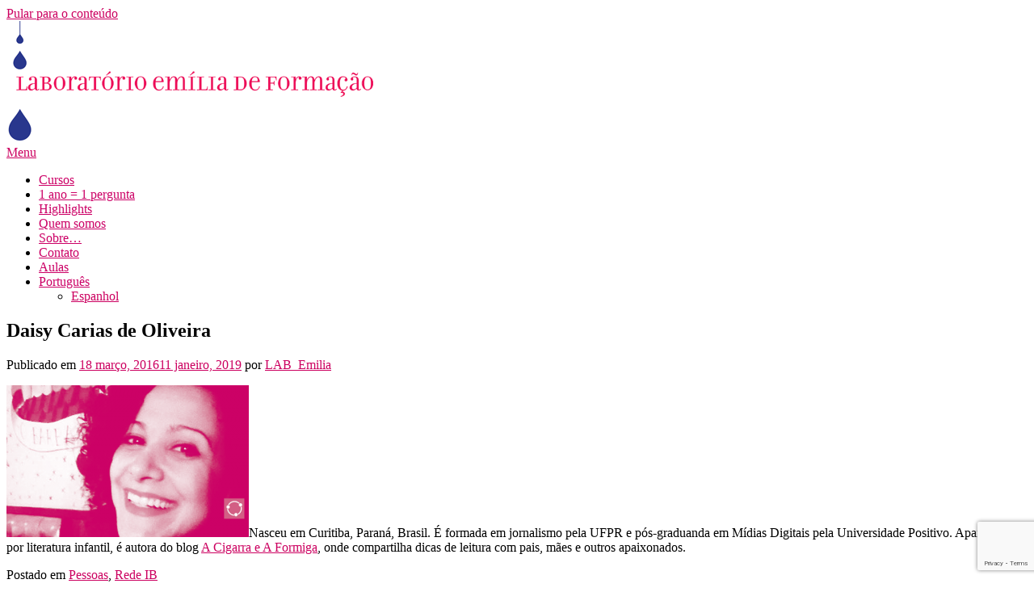

--- FILE ---
content_type: text/html; charset=UTF-8
request_url: https://laboratorioemilia.com/web/daisy-carias-de-oliveira/?lang=pt-br
body_size: 10385
content:
<!DOCTYPE html>
<html lang="pt-br">
<head>
<meta charset="UTF-8">
<meta name="viewport" content="width=device-width, initial-scale=1">
<link rel="profile" href="http://gmpg.org/xfn/11">
<title>Daisy Carias de Oliveira &#8211; Laboratorio Emilia de Formación</title>
<meta name='robots' content='max-image-preview:large' />
<link rel="alternate" hreflang="es-es" href="https://laboratorioemilia.com/web/daisy-carias-de-oliveira/" />
<link rel="alternate" hreflang="pt-br" href="https://laboratorioemilia.com/web/daisy-carias-de-oliveira/?lang=pt-br" />
<link rel="alternate" hreflang="x-default" href="https://laboratorioemilia.com/web/daisy-carias-de-oliveira/" />
<link rel='dns-prefetch' href='//fonts.googleapis.com' />
<link rel="alternate" type="application/rss+xml" title="Feed para Laboratorio Emilia de Formación &raquo;" href="https://laboratorioemilia.com/web/feed/?lang=pt-br" />
<link rel="alternate" type="application/rss+xml" title="Feed de comentários para Laboratorio Emilia de Formación &raquo;" href="https://laboratorioemilia.com/web/comments/feed/?lang=pt-br" />
<link rel="alternate" type="application/rss+xml" title="Feed de comentários para Laboratorio Emilia de Formación &raquo; Daisy Carias de Oliveira" href="https://laboratorioemilia.com/web/daisy-carias-de-oliveira/feed/?lang=pt-br" />
<script type="text/javascript">
/* <![CDATA[ */
window._wpemojiSettings = {"baseUrl":"https:\/\/s.w.org\/images\/core\/emoji\/14.0.0\/72x72\/","ext":".png","svgUrl":"https:\/\/s.w.org\/images\/core\/emoji\/14.0.0\/svg\/","svgExt":".svg","source":{"concatemoji":"https:\/\/laboratorioemilia.com\/web\/wp-includes\/js\/wp-emoji-release.min.js?ver=6.4.7"}};
/*! This file is auto-generated */
!function(i,n){var o,s,e;function c(e){try{var t={supportTests:e,timestamp:(new Date).valueOf()};sessionStorage.setItem(o,JSON.stringify(t))}catch(e){}}function p(e,t,n){e.clearRect(0,0,e.canvas.width,e.canvas.height),e.fillText(t,0,0);var t=new Uint32Array(e.getImageData(0,0,e.canvas.width,e.canvas.height).data),r=(e.clearRect(0,0,e.canvas.width,e.canvas.height),e.fillText(n,0,0),new Uint32Array(e.getImageData(0,0,e.canvas.width,e.canvas.height).data));return t.every(function(e,t){return e===r[t]})}function u(e,t,n){switch(t){case"flag":return n(e,"\ud83c\udff3\ufe0f\u200d\u26a7\ufe0f","\ud83c\udff3\ufe0f\u200b\u26a7\ufe0f")?!1:!n(e,"\ud83c\uddfa\ud83c\uddf3","\ud83c\uddfa\u200b\ud83c\uddf3")&&!n(e,"\ud83c\udff4\udb40\udc67\udb40\udc62\udb40\udc65\udb40\udc6e\udb40\udc67\udb40\udc7f","\ud83c\udff4\u200b\udb40\udc67\u200b\udb40\udc62\u200b\udb40\udc65\u200b\udb40\udc6e\u200b\udb40\udc67\u200b\udb40\udc7f");case"emoji":return!n(e,"\ud83e\udef1\ud83c\udffb\u200d\ud83e\udef2\ud83c\udfff","\ud83e\udef1\ud83c\udffb\u200b\ud83e\udef2\ud83c\udfff")}return!1}function f(e,t,n){var r="undefined"!=typeof WorkerGlobalScope&&self instanceof WorkerGlobalScope?new OffscreenCanvas(300,150):i.createElement("canvas"),a=r.getContext("2d",{willReadFrequently:!0}),o=(a.textBaseline="top",a.font="600 32px Arial",{});return e.forEach(function(e){o[e]=t(a,e,n)}),o}function t(e){var t=i.createElement("script");t.src=e,t.defer=!0,i.head.appendChild(t)}"undefined"!=typeof Promise&&(o="wpEmojiSettingsSupports",s=["flag","emoji"],n.supports={everything:!0,everythingExceptFlag:!0},e=new Promise(function(e){i.addEventListener("DOMContentLoaded",e,{once:!0})}),new Promise(function(t){var n=function(){try{var e=JSON.parse(sessionStorage.getItem(o));if("object"==typeof e&&"number"==typeof e.timestamp&&(new Date).valueOf()<e.timestamp+604800&&"object"==typeof e.supportTests)return e.supportTests}catch(e){}return null}();if(!n){if("undefined"!=typeof Worker&&"undefined"!=typeof OffscreenCanvas&&"undefined"!=typeof URL&&URL.createObjectURL&&"undefined"!=typeof Blob)try{var e="postMessage("+f.toString()+"("+[JSON.stringify(s),u.toString(),p.toString()].join(",")+"));",r=new Blob([e],{type:"text/javascript"}),a=new Worker(URL.createObjectURL(r),{name:"wpTestEmojiSupports"});return void(a.onmessage=function(e){c(n=e.data),a.terminate(),t(n)})}catch(e){}c(n=f(s,u,p))}t(n)}).then(function(e){for(var t in e)n.supports[t]=e[t],n.supports.everything=n.supports.everything&&n.supports[t],"flag"!==t&&(n.supports.everythingExceptFlag=n.supports.everythingExceptFlag&&n.supports[t]);n.supports.everythingExceptFlag=n.supports.everythingExceptFlag&&!n.supports.flag,n.DOMReady=!1,n.readyCallback=function(){n.DOMReady=!0}}).then(function(){return e}).then(function(){var e;n.supports.everything||(n.readyCallback(),(e=n.source||{}).concatemoji?t(e.concatemoji):e.wpemoji&&e.twemoji&&(t(e.twemoji),t(e.wpemoji)))}))}((window,document),window._wpemojiSettings);
/* ]]> */
</script>
<style id='wp-emoji-styles-inline-css' type='text/css'>

	img.wp-smiley, img.emoji {
		display: inline !important;
		border: none !important;
		box-shadow: none !important;
		height: 1em !important;
		width: 1em !important;
		margin: 0 0.07em !important;
		vertical-align: -0.1em !important;
		background: none !important;
		padding: 0 !important;
	}
</style>
<link rel='stylesheet' id='awsm-ead-public-css' href='https://laboratorioemilia.com/web/wp-content/plugins/embed-any-document/css/embed-public.min.css?ver=2.7.6' type='text/css' media='all' />
<link rel='stylesheet' id='front-estilos-css' href='https://laboratorioemilia.com/web/wp-content/plugins/asesor-cookies-para-la-ley-en-espana/html/front/estilos.css?ver=6.4.7' type='text/css' media='all' />
<link rel='stylesheet' id='contact-form-7-css' href='https://laboratorioemilia.com/web/wp-content/plugins/contact-form-7/includes/css/styles.css?ver=5.9.3' type='text/css' media='all' />
<link rel='stylesheet' id='collapscore-css-css' href='https://laboratorioemilia.com/web/wp-content/plugins/jquery-collapse-o-matic/css/core_style.css?ver=1.0' type='text/css' media='all' />
<link rel='stylesheet' id='collapseomatic-css-css' href='https://laboratorioemilia.com/web/wp-content/plugins/jquery-collapse-o-matic/css/light_style.css?ver=1.6' type='text/css' media='all' />
<link rel='stylesheet' id='wpml-legacy-horizontal-list-0-css' href='https://laboratorioemilia.com/web/wp-content/plugins/sitepress-multilingual-cms/templates/language-switchers/legacy-list-horizontal/style.min.css?ver=1' type='text/css' media='all' />
<style id='wpml-legacy-horizontal-list-0-inline-css' type='text/css'>
.wpml-ls-statics-footer{background-color:#eeeeee;}.wpml-ls-statics-footer, .wpml-ls-statics-footer .wpml-ls-sub-menu, .wpml-ls-statics-footer a {border-color:#cdcdcd;}.wpml-ls-statics-footer a, .wpml-ls-statics-footer .wpml-ls-sub-menu a, .wpml-ls-statics-footer .wpml-ls-sub-menu a:link, .wpml-ls-statics-footer li:not(.wpml-ls-current-language) .wpml-ls-link, .wpml-ls-statics-footer li:not(.wpml-ls-current-language) .wpml-ls-link:link {color:#444444;background-color:#ffffff;}.wpml-ls-statics-footer .wpml-ls-sub-menu a:hover,.wpml-ls-statics-footer .wpml-ls-sub-menu a:focus, .wpml-ls-statics-footer .wpml-ls-sub-menu a:link:hover, .wpml-ls-statics-footer .wpml-ls-sub-menu a:link:focus {color:#000000;background-color:#eeeeee;}.wpml-ls-statics-footer .wpml-ls-current-language > a {color:#444444;background-color:#ffffff;}.wpml-ls-statics-footer .wpml-ls-current-language:hover>a, .wpml-ls-statics-footer .wpml-ls-current-language>a:focus {color:#000000;background-color:#eeeeee;}
.wpml-ls-statics-shortcode_actions{background-color:#eeeeee;}.wpml-ls-statics-shortcode_actions, .wpml-ls-statics-shortcode_actions .wpml-ls-sub-menu, .wpml-ls-statics-shortcode_actions a {border-color:#cdcdcd;}.wpml-ls-statics-shortcode_actions a, .wpml-ls-statics-shortcode_actions .wpml-ls-sub-menu a, .wpml-ls-statics-shortcode_actions .wpml-ls-sub-menu a:link, .wpml-ls-statics-shortcode_actions li:not(.wpml-ls-current-language) .wpml-ls-link, .wpml-ls-statics-shortcode_actions li:not(.wpml-ls-current-language) .wpml-ls-link:link {color:#444444;background-color:#ffffff;}.wpml-ls-statics-shortcode_actions .wpml-ls-sub-menu a:hover,.wpml-ls-statics-shortcode_actions .wpml-ls-sub-menu a:focus, .wpml-ls-statics-shortcode_actions .wpml-ls-sub-menu a:link:hover, .wpml-ls-statics-shortcode_actions .wpml-ls-sub-menu a:link:focus {color:#000000;background-color:#eeeeee;}.wpml-ls-statics-shortcode_actions .wpml-ls-current-language > a {color:#444444;background-color:#ffffff;}.wpml-ls-statics-shortcode_actions .wpml-ls-current-language:hover>a, .wpml-ls-statics-shortcode_actions .wpml-ls-current-language>a:focus {color:#000000;background-color:#eeeeee;}
</style>
<link rel='stylesheet' id='wpml-menu-item-0-css' href='https://laboratorioemilia.com/web/wp-content/plugins/sitepress-multilingual-cms/templates/language-switchers/menu-item/style.min.css?ver=1' type='text/css' media='all' />
<link rel='stylesheet' id='cms-navigation-style-base-css' href='https://laboratorioemilia.com/web/wp-content/plugins/wpml-cms-nav/res/css/cms-navigation-base.css?ver=1.5.5' type='text/css' media='screen' />
<link rel='stylesheet' id='cms-navigation-style-css' href='https://laboratorioemilia.com/web/wp-content/plugins/wpml-cms-nav/res/css/cms-navigation.css?ver=1.5.5' type='text/css' media='screen' />
<link rel='stylesheet' id='onepress-fonts-css' href='https://fonts.googleapis.com/css?family=Raleway%3A400%2C500%2C600%2C700%2C300%2C100%2C800%2C900%7COpen+Sans%3A400%2C300%2C300italic%2C400italic%2C600%2C600italic%2C700%2C700italic&#038;subset=latin%2Clatin-ext&#038;display=swap&#038;ver=2.3.6' type='text/css' media='all' />
<link rel='stylesheet' id='onepress-animate-css' href='https://laboratorioemilia.com/web/wp-content/themes/onepress/assets/css/animate.min.css?ver=2.3.6' type='text/css' media='all' />
<link rel='stylesheet' id='onepress-fa-css' href='https://laboratorioemilia.com/web/wp-content/themes/onepress/assets/fontawesome-v6/css/all.min.css?ver=6.5.1' type='text/css' media='all' />
<link rel='stylesheet' id='onepress-fa-shims-css' href='https://laboratorioemilia.com/web/wp-content/themes/onepress/assets/fontawesome-v6/css/v4-shims.min.css?ver=6.5.1' type='text/css' media='all' />
<link rel='stylesheet' id='onepress-bootstrap-css' href='https://laboratorioemilia.com/web/wp-content/themes/onepress/assets/css/bootstrap.min.css?ver=2.3.6' type='text/css' media='all' />
<link rel='stylesheet' id='onepress-style-css' href='https://laboratorioemilia.com/web/wp-content/themes/onepress/style.css?ver=6.4.7' type='text/css' media='all' />
<style id='onepress-style-inline-css' type='text/css'>
#main .video-section section.hero-slideshow-wrapper{background:transparent}.hero-slideshow-wrapper:after{position:absolute;top:0px;left:0px;width:100%;height:100%;background-color:rgba(0,0,0,0.3);display:block;content:""}#parallax-hero .jarallax-container .parallax-bg:before{background-color:rgba(0,0,0,0.3)}.body-desktop .parallax-hero .hero-slideshow-wrapper:after{display:none!important}#parallax-hero>.parallax-bg::before{background-color:rgba(0,0,0,0.3);opacity:1}.body-desktop .parallax-hero .hero-slideshow-wrapper:after{display:none!important}a,.screen-reader-text:hover,.screen-reader-text:active,.screen-reader-text:focus,.header-social a,.onepress-menu a:hover,.onepress-menu ul li a:hover,.onepress-menu li.onepress-current-item>a,.onepress-menu ul li.current-menu-item>a,.onepress-menu>li a.menu-actived,.onepress-menu.onepress-menu-mobile li.onepress-current-item>a,.site-footer a,.site-footer .footer-social a:hover,.site-footer .btt a:hover,.highlight,#comments .comment .comment-wrapper .comment-meta .comment-time:hover,#comments .comment .comment-wrapper .comment-meta .comment-reply-link:hover,#comments .comment .comment-wrapper .comment-meta .comment-edit-link:hover,.btn-theme-primary-outline,.sidebar .widget a:hover,.section-services .service-item .service-image i,.counter_item .counter__number,.team-member .member-thumb .member-profile a:hover,.icon-background-default{color:#cc0060}input[type="reset"],input[type="submit"],input[type="submit"],input[type="reset"]:hover,input[type="submit"]:hover,input[type="submit"]:hover .nav-links a:hover,.btn-theme-primary,.btn-theme-primary-outline:hover,.section-testimonials .card-theme-primary,.woocommerce #respond input#submit,.woocommerce a.button,.woocommerce button.button,.woocommerce input.button,.woocommerce button.button.alt,.pirate-forms-submit-button,.pirate-forms-submit-button:hover,input[type="reset"],input[type="submit"],input[type="submit"],.pirate-forms-submit-button,.contact-form div.wpforms-container-full .wpforms-form .wpforms-submit,.contact-form div.wpforms-container-full .wpforms-form .wpforms-submit:hover,.nav-links a:hover,.nav-links a.current,.nav-links .page-numbers:hover,.nav-links .page-numbers.current{background:#cc0060}.btn-theme-primary-outline,.btn-theme-primary-outline:hover,.pricing__item:hover,.section-testimonials .card-theme-primary,.entry-content blockquote{border-color:#cc0060}.onepress-menu>li>a{color:#cc0066}#nav-toggle span,#nav-toggle span::before,#nav-toggle span::after,#nav-toggle.nav-is-visible span::before,#nav-toggle.nav-is-visible span::after{background:#eeeeee}#page .site-branding .site-title,#page .site-branding .site-text-logo{color:#cc0060}#footer-widgets{}.gallery-carousel .g-item{padding:0px 10px}.gallery-carousel-wrap{margin-left:-10px;margin-right:-10px}.gallery-grid .g-item,.gallery-masonry .g-item .inner{padding:10px}.gallery-grid-wrap,.gallery-masonry-wrap{margin-left:-10px;margin-right:-10px}.gallery-justified-wrap{margin-left:-20px;margin-right:-20px}.section-videolightbox::before{background-color:}.section-features{padding-top:50px}.section-cta{padding-top:20px;padding-bottom:20px;background-color:rgba(2,2,2,1)}.section-testimonials{padding-top:60px;padding-bottom:1px;background-color:rgba(32,32,32,1)}
</style>
<link rel='stylesheet' id='onepress-gallery-lightgallery-css' href='https://laboratorioemilia.com/web/wp-content/themes/onepress/assets/css/lightgallery.css?ver=6.4.7' type='text/css' media='all' />
<link rel='stylesheet' id='onepress-child-style-css' href='https://laboratorioemilia.com/web/wp-content/themes/onepress-child/style.css?ver=6.4.7' type='text/css' media='all' />
<link rel='stylesheet' id='onepress-plus-style-css' href='https://laboratorioemilia.com/web/wp-content/plugins/onepress-plus/onepress-plus.css?ver=2.3.10' type='text/css' media='all' />
<script type="text/javascript" src="https://laboratorioemilia.com/web/wp-includes/js/jquery/jquery.min.js?ver=3.7.1" id="jquery-core-js"></script>
<script type="text/javascript" src="https://laboratorioemilia.com/web/wp-includes/js/jquery/jquery-migrate.min.js?ver=3.4.1" id="jquery-migrate-js"></script>
<script type="text/javascript" id="front-principal-js-extra">
/* <![CDATA[ */
var cdp_cookies_info = {"url_plugin":"https:\/\/laboratorioemilia.com\/web\/wp-content\/plugins\/asesor-cookies-para-la-ley-en-espana\/plugin.php","url_admin_ajax":"https:\/\/laboratorioemilia.com\/web\/wp-admin\/admin-ajax.php"};
/* ]]> */
</script>
<script type="text/javascript" src="https://laboratorioemilia.com/web/wp-content/plugins/asesor-cookies-para-la-ley-en-espana/html/front/principal.js?ver=6.4.7" id="front-principal-js"></script>
<link rel="https://api.w.org/" href="https://laboratorioemilia.com/web/wp-json/" /><link rel="alternate" type="application/json" href="https://laboratorioemilia.com/web/wp-json/wp/v2/posts/1224" /><link rel="EditURI" type="application/rsd+xml" title="RSD" href="https://laboratorioemilia.com/web/xmlrpc.php?rsd" />
<meta name="generator" content="WordPress 6.4.7" />
<link rel="canonical" href="https://laboratorioemilia.com/web/daisy-carias-de-oliveira/?lang=pt-br" />
<link rel='shortlink' href='https://laboratorioemilia.com/web/?p=1224&#038;lang=pt-br' />
<link rel="alternate" type="application/json+oembed" href="https://laboratorioemilia.com/web/wp-json/oembed/1.0/embed?url=https%3A%2F%2Flaboratorioemilia.com%2Fweb%2Fdaisy-carias-de-oliveira%2F%3Flang%3Dpt-br" />
<link rel="alternate" type="text/xml+oembed" href="https://laboratorioemilia.com/web/wp-json/oembed/1.0/embed?url=https%3A%2F%2Flaboratorioemilia.com%2Fweb%2Fdaisy-carias-de-oliveira%2F%3Flang%3Dpt-br&#038;format=xml" />
<meta name="generator" content="WPML ver:4.7.3 stt:44,2;" />
<link rel="pingback" href="https://laboratorioemilia.com/web/xmlrpc.php"><style type="text/css">
/*  Tabby Responsive Tabs: cubecolour.co.uk/tabby-responsive-tabs-customiser */
.responsive-tabs .responsive-tabs__heading {display: none;}.responsive-tabs .responsive-tabs__list__item {display: inline;cursor: pointer;}.responsive-tabs-wrapper {clear: both;margin-bottom: 20px;zoom: 1;}.responsive-tabs-wrapper:before,.responsive-tabs-wrapper:after {content: "";display: table;}.responsive-tabs-wrapper:after {clear: both;}.responsive-tabs .responsive-tabs__heading:focus,.responsive-tabs .responsive-tabs__list__item:focus {outline: 1px solid transparent;}.responsive-tabs .responsive-tabs__heading--active:focus,.responsive-tabs .responsive-tabs__list__item--active:focus {outline: none;}.responsive-tabs ul.responsive-tabs__list {font-size: 14px;line-height: 14px;margin: 20px 0 0 12px;padding: 0;}.responsive-tabs .responsive-tabs__list__item {background: transparent;border: 1px solid transparent;border-bottom: none;-webkit-border-top-left-radius: 3px;-webkit-border-top-right-radius: 3px;-moz-border-radius-topleft: 3px;-moz-border-radius-topright: 3px;border-top-left-radius: 3px;border-top-right-radius: 3px;color: #999999;font-size: 14px;line-height: 15px;text-transform: inherit;margin: 1px 12px 0 0;padding: 10px 12px 10px;white-space: nowrap;float: left;-webkit-user-select: none;-moz-user-select: none;-ms-user-select: none;user-select: none;}.responsive-tabs .responsive-tabs__list__item .fa {margin-right: 8px;line-height: 0.8;}.responsive-tabs .responsive-tabs__list__item:hover {color: #333333;background: transparent;}.responsive-tabs .responsive-tabs__list__item--active, .responsive-tabs .responsive-tabs__list__item--active:hover {background: #ffffff;border-color: #dddddd;color: #666666;padding-bottom: 11px;margin-top: 0;position: relative;top: 1px;}.responsive-tabs .responsive-tabs__panel {background: #ffffff;border: 1px solid #dddddd;border-top: 1px solid #dddddd;-webkit-border-radius: 0px;-moz-border-radius: 0px;border-radius: 0px;-webkit-border-top-left-radius: 0px;-moz-border-radius-topleft: 0px;border-top-left-radius: 0px;clear: left;margin-bottom: 0;padding: 20px 20px 0;word-wrap: break-word;}.responsive-tabs .responsive-tabs__panel:after { content: "";display: block; height: 0; clear: both;}.responsive-tabs__list .fa {display:none;}@media (min-width: 768px) {.responsive-tabs .responsive-tabs__panel--closed-accordion-only {display: block;}}@media (max-width: 767px) {.responsive-tabs .responsive-tabs__list {display: none;}.responsive-tabs .responsive-tabs__heading {display: block;cursor: pointer;}.responsive-tabs-wrapper {border-top: 1px solid #cccccc;}.responsive-tabs .responsive-tabs__heading {background: #ffffff;border: 1px solid #cccccc;border-top: none;color: #777777;font-size: 14px;font-weight: normal;text-transform: inherit;margin: 0;padding: 10px 0;padding-left: 20px;position: relative;}.responsive-tabs .responsive-tabs__heading .fa {margin-right: 8px;display:none;}.responsive-tabs .responsive-tabs__heading:after {border-left: 6px solid transparent;border-right: 6px solid transparent;border-top: 6px solid #777777;content:"";display: block;position: absolute;right: 20px;top: 20px;height: 0; width: 0; }.responsive-tabs .responsive-tabs__heading:hover {background: #eeeeee;color: #777777;}.responsive-tabs .responsive-tabs__heading:hover:after {border-top: 6px solid #777777;}.responsive-tabs .responsive-tabs__heading--active,.responsive-tabs .responsive-tabs__heading--active:hover {background: #cccccc;color: #ffffff;}.responsive-tabs .responsive-tabs__heading--active:after,.responsive-tabs .responsive-tabs__heading--active:hover:after {border-bottom: 6px solid #ffffff;border-top: 0;top: 18px;}.responsive-tabs .responsive-tabs__panel {background: #ffffff;border: 1px solid #cccccc;-webkit-border-radius: 0;-moz-border-radius: 0;border-radius: 0;border-top: none;margin: 0;padding: 0 20px;padding-top: 20px;}}</style><link rel="icon" href="https://laboratorioemilia.com/web/wp-content/uploads/favicon-1.png" sizes="32x32" />
<link rel="icon" href="https://laboratorioemilia.com/web/wp-content/uploads/favicon-1.png" sizes="192x192" />
<link rel="apple-touch-icon" href="https://laboratorioemilia.com/web/wp-content/uploads/favicon-1.png" />
<meta name="msapplication-TileImage" content="https://laboratorioemilia.com/web/wp-content/uploads/favicon-1.png" />
		<style type="text/css" id="wp-custom-css">
			.btn-theme-primary-outline-lateral {
	background-color: transparent;
	background-image: none;
	border-color: #cc0060;
	color: #ffffff;
}

.btn-theme-primary-outline-lateral:hover {
	color: #FFFfff !important;
	background-color: #cc0060;
	border-color: #cc0060;
}

.center {
    margin-left: auto;
    margin-right: auto;
    display: block;
}

.right-sidebar .sidebar {
    padding-left: 19px;
}		</style>
		<style class="wp-typography-print-styles" type="text/css">
 
  
  
  
  
  
  
 
</style></head>

<body class="post-template-default single single-post postid-1224 single-format-standard wp-custom-logo">
<div id="page" class="hfeed site">
	<a class="skip-link screen-reader-text" href="#content">Pular para o conteúdo</a>
	<div id="header-section" class="h-on-top no-transparent">		<header id="masthead" class="site-header header-contained no-sticky no-scroll no-t h-on-top" role="banner">
			<div class="container">
				<div class="site-branding">
				<div class="site-brand-inner has-logo-img"><div class="site-logo-div"><a href="https://laboratorioemilia.com/web/?lang=pt-br" class="custom-logo-link  no-t-logo" rel="home" itemprop="url"><img width="478" height="150" src="https://laboratorioemilia.com/web/wp-content/uploads/logo_linea_pt150.png" class="custom-logo" alt="Laboratorio Emilia de Formación" itemprop="logo" decoding="async" srcset="https://laboratorioemilia.com/web/wp-content/uploads/logo_linea_pt150.png 478w, https://laboratorioemilia.com/web/wp-content/uploads/logo_linea_pt150-300x94.png 300w" sizes="(max-width: 478px) 100vw, 478px" /></a></div></div>				</div>
				<div class="header-right-wrapper">
					<a href="#0" id="nav-toggle">Menu<span></span></a>
					<nav id="site-navigation" class="main-navigation" role="navigation">
						<ul class="onepress-menu">
							<li id="menu-item-2409" class="menu-item menu-item-type-post_type menu-item-object-page menu-item-2409"><a href="https://laboratorioemilia.com/web/iniciativas/?lang=pt-br">Cursos</a></li>
<li id="menu-item-4537" class="menu-item menu-item-type-post_type menu-item-object-page menu-item-4537"><a href="https://laboratorioemilia.com/web/1-ano-1-pergunta/?lang=pt-br">1 ano = 1 pergunta</a></li>
<li id="menu-item-2275" class="menu-item menu-item-type-custom menu-item-object-custom menu-item-2275"><a href="https://laboratorioemilia.com/web/category/highlights-pt-br/?lang=pt-br">Highlights</a></li>
<li id="menu-item-1417" class="menu-item menu-item-type-taxonomy menu-item-object-category current-post-ancestor current-menu-parent current-post-parent menu-item-1417"><a href="https://laboratorioemilia.com/web/category/pessoas/?lang=pt-br">Quem somos</a></li>
<li id="menu-item-417" class="menu-item menu-item-type-post_type menu-item-object-page menu-item-417"><a href="https://laboratorioemilia.com/web/sobre/?lang=pt-br">Sobre…</a></li>
<li id="menu-item-411" class="menu-item menu-item-type-post_type menu-item-object-page menu-item-411"><a href="https://laboratorioemilia.com/web/contato/?lang=pt-br">Contato</a></li>
<li id="menu-item-1041" class="menu-item menu-item-type-custom menu-item-object-custom menu-item-1041"><a href="https://moodle.laboratorioemilia.com">Aulas</a></li>
<li id="menu-item-wpml-ls-15-pt-br" class="menu-item-language menu-item-language-current menu-item wpml-ls-slot-15 wpml-ls-item wpml-ls-item-pt-br wpml-ls-current-language wpml-ls-menu-item wpml-ls-last-item menu-item-type-wpml_ls_menu_item menu-item-object-wpml_ls_menu_item menu-item-has-children menu-item-wpml-ls-15-pt-br"><a title="Mudar para Português" href="https://laboratorioemilia.com/web/daisy-carias-de-oliveira/?lang=pt-br"><span class="wpml-ls-display">Português</span></a>
<ul class="sub-menu">
	<li id="menu-item-wpml-ls-15-es" class="menu-item-language menu-item wpml-ls-slot-15 wpml-ls-item wpml-ls-item-es wpml-ls-menu-item wpml-ls-first-item menu-item-type-wpml_ls_menu_item menu-item-object-wpml_ls_menu_item menu-item-wpml-ls-15-es"><a title="Mudar para Espanhol" href="https://laboratorioemilia.com/web/daisy-carias-de-oliveira/"><span class="wpml-ls-display">Espanhol</span></a></li>
</ul>
</li>
						</ul>
					</nav>
					
				</div>
			</div>
		</header>
		</div>
	<div id="content" class="site-content">

		
		<div id="content-inside" class="container right-sidebar">
			<div id="primary" class="content-area">
				<main id="main" class="site-main" role="main">

				
					
<article id="post-1224" class="post-1224 post type-post status-publish format-standard has-post-thumbnail category-pessoas category-rede-ib-pt-br">
	<header class="entry-header">
		<h1 class="entry-title">Daisy Carias de Oliveira</h1>
		<div class="entry-meta">
			<span class="posted-on">Publicado em <a href="https://laboratorioemilia.com/web/daisy-carias-de-oliveira/?lang=pt-br" rel="bookmark"><time class="entry-date published" datetime="2016-03-18T13:51:58+00:00">18 março, 2016</time><time class="updated hide" datetime="2019-01-11T09:00:05+00:00">11 janeiro, 2019</time></a></span><span class="byline"> por <span class="author vcard"><a  rel="author" class="url fn n" href="https://laboratorioemilia.com/web/author/admin_lef/?lang=pt-br">LAB_Emilia</a></span></span>		</div><!-- .entry-meta -->
	</header><!-- .entry-header -->

	<div class="entry-content">
		<p><img decoding="async" class="size-medium wp-image-1168 alignright" src="https://laboratorioemilia.com/web/wp-content/uploads/DaisyCariasDeOliveira-300x188.png" alt="Daisy Carias" width="300" height="188" srcset="https://laboratorioemilia.com/web/wp-content/uploads/DaisyCariasDeOliveira-300x188.png 300w, https://laboratorioemilia.com/web/wp-content/uploads/DaisyCariasDeOliveira.png 480w" sizes="(max-width: 300px) 100vw, 300px" />Nasceu em Curitiba, Paraná, Brasil. É formada em jornalismo pela UFPR e pós-graduanda em Mídias Digitais pela Universidade Positivo. Apaixonada por literatura infantil, é autora do blog <a href="http://acigarraeaformiga.com/" target="_blank" rel="noopener">A Cigarra e A Formiga</a>, onde compartilha dicas de leitura com pais, mães e outros apaixonados.</p>
			</div><!-- .entry-content -->

	<footer class="entry-footer">
		<footer class="entry-footer"><span class="cat-links">Postado em <a href="https://laboratorioemilia.com/web/category/pessoas/?lang=pt-br" rel="category tag">Pessoas</a>, <a href="https://laboratorioemilia.com/web/category/pessoas/rede-ib-pt-br/?lang=pt-br" rel="category tag">Rede IB</a></span></footer>	</footer><!-- .entry-footer -->
</article><!-- #post-## -->


					
				
				</main>
			</div>

                            
<div id="secondary" class="widget-area sidebar" role="complementary">
	<aside id="nav_menu-2" class="widget widget_nav_menu"><div class="menu-cursos-portugues-container"><ul id="menu-cursos-portugues" class="menu"><li id="menu-item-1868" class="menu-item menu-item-type-post_type menu-item-object-page menu-item-1868"><a href="https://laboratorioemilia.com/web/iniciativas/?lang=pt-br">Iniciativas</a></li>
<li id="menu-item-4544" class="menu-item menu-item-type-custom menu-item-object-custom menu-item-has-children menu-item-4544"><a>EM CURSO&#8230;</a>
<ul class="sub-menu">
	<li id="menu-item-7490" class="menu-item menu-item-type-post_type menu-item-object-post menu-item-7490"><a href="https://laboratorioemilia.com/web/7489/?lang=pt-br">Construyendo puentes, derribando muros</a></li>
	<li id="menu-item-7492" class="menu-item menu-item-type-post_type menu-item-object-post menu-item-7492"><a href="https://laboratorioemilia.com/web/ler-africa-iberoamerica-utopia-como-resistencia/?lang=pt-br">Ler África Iberoamérica – Utopia como resistência…</a></li>
	<li id="menu-item-7202" class="menu-item menu-item-type-custom menu-item-object-custom menu-item-7202"><a href="https://leeriberoamericalee.com/">Leer Iberoamérica Lee 2025</a></li>
</ul>
</li>
<li id="menu-item-4545" class="menu-item menu-item-type-custom menu-item-object-custom menu-item-has-children menu-item-4545"><a>CURSOS ANTERIORES</a>
<ul class="sub-menu">
	<li id="menu-item-6476" class="menu-item menu-item-type-post_type menu-item-object-post menu-item-6476"><a href="https://laboratorioemilia.com/web/a-propia-voz2/?lang=pt-br">A própria voz</a></li>
	<li id="menu-item-7254" class="menu-item menu-item-type-post_type menu-item-object-post menu-item-7254"><a href="https://laboratorioemilia.com/web/lectura-prescripcion-y-dialogo-por-una-nueva-mediacion-lectora/?lang=pt-br">Lab Bibliotecas del Instituto Cervantes</a></li>
	<li id="menu-item-7280" class="menu-item menu-item-type-post_type menu-item-object-post menu-item-7280"><a href="https://laboratorioemilia.com/web/7273/?lang=pt-br">Letras al límite</a></li>
	<li id="menu-item-7297" class="menu-item menu-item-type-post_type menu-item-object-post menu-item-7297"><a href="https://laboratorioemilia.com/web/sonar-es-despertar/?lang=pt-br">Soñar es despertar</a></li>
	<li id="menu-item-7200" class="menu-item menu-item-type-post_type menu-item-object-post menu-item-7200"><a href="https://laboratorioemilia.com/web/not-only-books/?lang=pt-br">Not only books</a></li>
	<li id="menu-item-7117" class="menu-item menu-item-type-post_type menu-item-object-post menu-item-7117"><a href="https://laboratorioemilia.com/web/pronostico-del-tiempo/?lang=pt-br">Pronóstico del tiempo</a></li>
	<li id="menu-item-6890" class="menu-item menu-item-type-post_type menu-item-object-post menu-item-6890"><a href="https://laboratorioemilia.com/web/arte-palabra-y-lectura-en-la-primera-infancia1/?lang=pt-br">Arte, palabra y lectura  en la primera infancia</a></li>
	<li id="menu-item-7351" class="menu-item menu-item-type-post_type menu-item-object-post menu-item-7351"><a href="https://laboratorioemilia.com/web/lectores-mutantes_/?lang=pt-br">Lectores mutantes</a></li>
	<li id="menu-item-7023" class="menu-item menu-item-type-post_type menu-item-object-post menu-item-7023"><a href="https://laboratorioemilia.com/web/arte-que-transgride-%c2%b7-webminar/?lang=pt-br">Arte que transgride! · Webminar</a></li>
	<li id="menu-item-6914" class="menu-item menu-item-type-post_type menu-item-object-post menu-item-6914"><a href="https://laboratorioemilia.com/web/infancias-e-leituras-iii-ed/?lang=pt-br">Infâncias e leituras, III ed.</a></li>
	<li id="menu-item-6875" class="menu-item menu-item-type-post_type menu-item-object-post menu-item-6875"><a href="https://laboratorioemilia.com/web/leitores-sem-fronteiras-%c2%b7-os-jovens-e-a-leitura/?lang=pt-br">Leitores sem fronteiras</a></li>
	<li id="menu-item-6992" class="menu-item menu-item-type-post_type menu-item-object-post menu-item-6992"><a href="https://laboratorioemilia.com/web/internet-sociedade/?lang=pt-br">Internet  e sociedade · Webminar</a></li>
	<li id="menu-item-6965" class="menu-item menu-item-type-post_type menu-item-object-post menu-item-6965"><a href="https://laboratorioemilia.com/web/de-que-cor-e-o-futuro/?lang=pt-br">De que cor é o futuro? · Webminar</a></li>
	<li id="menu-item-6404" class="menu-item menu-item-type-post_type menu-item-object-page menu-item-6404"><a href="https://laboratorioemilia.com/web/programa-de-innovacion-en-proyectos-de-lectura/?lang=pt-br">Programa de inovação em projetos de leitura</a></li>
	<li id="menu-item-6954" class="menu-item menu-item-type-post_type menu-item-object-post menu-item-6954"><a href="https://laboratorioemilia.com/web/fluxo-caminhos-e-obstaculos/?lang=pt-br">Fluxo, caminhos e obstáculos · Webminar</a></li>
	<li id="menu-item-6855" class="menu-item menu-item-type-post_type menu-item-object-post menu-item-6855"><a href="https://laboratorioemilia.com/web/de-la-voz-propia-al-libro-ilustrado/?lang=pt-br">De la voz propia al libro ilustrado</a></li>
	<li id="menu-item-6867" class="menu-item menu-item-type-post_type menu-item-object-post menu-item-6867"><a href="https://laboratorioemilia.com/web/que-leituras-que-leitores/?lang=pt-br">Que leituras, que leitores?</a></li>
	<li id="menu-item-6614" class="menu-item menu-item-type-post_type menu-item-object-post menu-item-6614"><a href="https://laboratorioemilia.com/web/pensar-digital-en-las-bibliotecas-escolares/?lang=pt-br">Pensar Digital en las bibliotecas escolares</a></li>
	<li id="menu-item-6419" class="menu-item menu-item-type-post_type menu-item-object-page menu-item-6419"><a href="https://laboratorioemilia.com/web/mi-primera-biblioteca/?lang=pt-br">Minha primeira biblioteca</a></li>
	<li id="menu-item-5715" class="menu-item menu-item-type-post_type menu-item-object-page menu-item-5715"><a href="https://laboratorioemilia.com/web/un-mapa-de-nunca-jamas/?lang=pt-br">Um mapa da Terra do Nunca</a></li>
	<li id="menu-item-4932" class="menu-item menu-item-type-post_type menu-item-object-page menu-item-4932"><a href="https://laboratorioemilia.com/web/pensando-en-digital/?lang=pt-br">Pensar digital</a></li>
	<li id="menu-item-4811" class="menu-item menu-item-type-post_type menu-item-object-page menu-item-4811"><a href="https://laboratorioemilia.com/web/a-literatura-me-mata/?lang=pt-br">A literatura me mata</a></li>
	<li id="menu-item-3440" class="menu-item menu-item-type-post_type menu-item-object-page menu-item-3440"><a href="https://laboratorioemilia.com/web/a-poetica-da-primeira-infancia/?lang=pt-br">A poética da primeira infância</a></li>
	<li id="menu-item-3001" class="menu-item menu-item-type-post_type menu-item-object-page menu-item-3001"><a href="https://laboratorioemilia.com/web/o-ilustrador-no-mercado/?lang=pt-br">O ilustrador no mercado editorial</a></li>
	<li id="menu-item-494" class="menu-item menu-item-type-post_type menu-item-object-page menu-item-494"><a href="https://laboratorioemilia.com/web/fundamentos-do-libro-album/?lang=pt-br">Fundamentos do livro álbum</a></li>
	<li id="menu-item-493" class="menu-item menu-item-type-post_type menu-item-object-page menu-item-493"><a href="https://laboratorioemilia.com/web/235-2/?lang=pt-br">Em dia com os livros para crianças e jovens</a></li>
	<li id="menu-item-496" class="menu-item menu-item-type-post_type menu-item-object-page menu-item-496"><a href="https://laboratorioemilia.com/web/bibliotecas-publicas-y-comunitarias/?lang=pt-br">Bibliotecas públicas e comunitarias</a></li>
	<li id="menu-item-495" class="menu-item menu-item-type-post_type menu-item-object-page menu-item-495"><a href="https://laboratorioemilia.com/web/leitores-e-livros/?lang=pt-br">Leitores e livros</a></li>
</ul>
</li>
<li id="menu-item-4546" class="menu-item menu-item-type-custom menu-item-object-custom menu-item-has-children menu-item-4546"><a>PRÊMIOS</a>
<ul class="sub-menu">
	<li id="menu-item-4419" class="menu-item menu-item-type-post_type menu-item-object-page menu-item-4419"><a href="https://laboratorioemilia.com/web/premio-labemilia-2017-de-primera-infancia/?lang=pt-br">Prêmios LabEmília 2017 de Primeira Infância</a></li>
	<li id="menu-item-3079" class="menu-item menu-item-type-post_type menu-item-object-page menu-item-3079"><a href="https://laboratorioemilia.com/web/premio-labemilia-de-projetos/?lang=pt-br">Prêmio LabEmilía 2016 de projetos álbum</a></li>
</ul>
</li>
</ul></div></aside><aside id="text-3" class="widget widget_text">			<div class="textwidget"><p>&nbsp;</p>
<h4 style="text-align: center;"><span style="color: #cc0066; text-align: center;">Não perca as novidades do </span> <span style="color: #99cc00;">Laboratório</span></h4>
<div class="col-md-12 col-lg-3 cta-button-area" style="float: none;"><a class="btn btn-theme-primary-outline-lateral" href="https://laboratorioemilia.com/web/boletin/?lang=pt-br">Receba nossa newsletter&#8230;</a></div>
<p>&nbsp;</p>
</div>
		</aside></div>
            
		</div>
	</div>

	<footer id="colophon" class="site-footer" role="contentinfo">
						<div class="footer-connect">
			<div class="container">
				<div class="row">
					 <div class="col-md-8 offset-md-2 col-sm-12 offset-md-0">		<div class="footer-social">
			<h5 class="follow-heading">Siga-nos...</h5><div class="footer-social-icons"><a target="_blank" href="https://laboratorioemilia.com/web/boletin/?lang=pt-br" title="Newsletter"><i class="fa fa fa-youtube-play"></i></a><a target="_blank" href="https://laboratorioemilia.com/web/boletin/" title="Boletín de novedades"><i class="fa fa fa-envelope-open-o"></i></a><a target="_blank" href="https://twitter.com/labEmilia" title="Twitter"><i class="fa fa-twitter"></i></a><a target="_blank" href="https://www.facebook.com/profile.php?id=100014125001230" title="Facebook"><i class="fa fa-facebook"></i></a><a target="_blank" href="https://www.instagram.com/laboratorioemilia/" title="Instagram"><i class="fa fa-instagram"></i></a><a target="_blank" href="https://www.pinterest.com/labEmilia/lo-estamos-discutiendo/" title="Pinterest"><i class="fa fa-pinterest"></i></a></div>		</div>
		</div>				</div>
			</div>
		</div>
	
		<div class="site-info">
			<div class="container">
									<div class="btt">
						<a class="back-to-top" href="#page" title="Voltar ao topo"><i class="fa fa-angle-double-up wow flash" data-wow-duration="2s"></i></a>
					</div>
								© 2016 Laboratorio Emília de Formaçao, creado por <img class="alignnone wp-image-440" src="https://laboratorioemilia.com/web/wp-content/uploads/boletim_form_3e_img_9.jpg" alt="Instituto Emilia" width="105" height="50" />       <img class="alignnone wp-image-442" src="https://laboratorioemilia.com/web/wp-content/uploads/boletim_form_3e_img_10.jpg" alt="Neturity" width="104" height="50" />     Com a colaboração de <img class="alignnone wp-image-1079" src="https://laboratorioemilia.com/web/wp-content/uploads/logospie2.png" alt="logos" width="177" height="47" /> <br> <br><br>Imagens de leitores cortesia de  <a href="http://temmaisgentelendo.com" target="_blank"><img class="alignnone wp-image-1079" src="https://laboratorioemilia.com/web/wp-content/uploads/tmgl.png" alt="logos" width="107" height="47" /></a><br><br><br><a href="https://laboratorioemilia.com/web/2406-2/?lang=pt-br">Política de cookies</a> - <a href="https://laboratorioemilia.com/web/proteccion-de-datos/?lang=pt-br">Proteção de dados</a></p>			</div>
		</div>

	</footer>
	</div>


<!-- HTML del pié de página -->
<div class="cdp-cookies-alerta  cdp-solapa-ocultar cdp-cookies-tema-blanco">
	<div class="cdp-cookies-texto">
		<h4 style="font-size:15px !important;line-height:15px !important">Uso de cookies</h4><p style="font-size:12px !important;line-height:12px !important">Este sitio web utiliza cookies para que usted tenga la mejor experiencia de usuario. Si continúa navegando está dando su consentimiento para la aceptación de las mencionadas cookies y la aceptación de nuestra <a href="https://laboratorioemilia.com/web/politica-de-cookies/" style="font-size:12px !important;line-height:12px !important">política de cookies, (más información)</a>.
		<a href="javascript:;" class="cdp-cookies-boton-cerrar">ACEPTAR</a> 
	</div>
	<a class="cdp-cookies-solapa">Aviso de cookies</a>
</div>
 
<div class="wpml-ls-statics-footer wpml-ls wpml-ls-legacy-list-horizontal" id="lang_sel_footer">
	<ul><li class="wpml-ls-slot-footer wpml-ls-item wpml-ls-item-es wpml-ls-first-item wpml-ls-item-legacy-list-horizontal">
				<a href="https://laboratorioemilia.com/web/daisy-carias-de-oliveira/" class="wpml-ls-link">
                    <span class="wpml-ls-display icl_lang_sel_translated">Espanhol</span></a>
			</li><li class="wpml-ls-slot-footer wpml-ls-item wpml-ls-item-pt-br wpml-ls-current-language wpml-ls-last-item wpml-ls-item-legacy-list-horizontal">
				<a href="https://laboratorioemilia.com/web/daisy-carias-de-oliveira/?lang=pt-br" class="wpml-ls-link">
                    <span class="wpml-ls-native icl_lang_sel_native">Português</span></a>
			</li></ul>
</div>
<script type="text/javascript" src="https://laboratorioemilia.com/web/wp-content/plugins/embed-any-document/js/pdfobject.min.js?ver=2.7.6" id="awsm-ead-pdf-object-js"></script>
<script type="text/javascript" id="awsm-ead-public-js-extra">
/* <![CDATA[ */
var eadPublic = [];
/* ]]> */
</script>
<script type="text/javascript" src="https://laboratorioemilia.com/web/wp-content/plugins/embed-any-document/js/embed-public.min.js?ver=2.7.6" id="awsm-ead-public-js"></script>
<script type="text/javascript" id="collapseomatic-js-js-before">
/* <![CDATA[ */
const com_options = {"colomatduration":"fast","colomatslideEffect":"slideFade","colomatpauseInit":"","colomattouchstart":""}
/* ]]> */
</script>
<script type="text/javascript" src="https://laboratorioemilia.com/web/wp-content/plugins/jquery-collapse-o-matic/js/collapse.js?ver=1.7.2" id="collapseomatic-js-js"></script>
<script type="text/javascript" id="onepress-theme-js-extra">
/* <![CDATA[ */
var onepress_js_settings = {"onepress_disable_animation":"","onepress_disable_sticky_header":"1","onepress_vertical_align_menu":"","hero_animation":"flipInX","hero_speed":"5000","hero_fade":"750","submenu_width":"0","hero_duration":"5000","hero_disable_preload":"","disabled_google_font":"","is_home":"","gallery_enable":"1","is_rtl":"","parallax_speed":"0.5"};
/* ]]> */
</script>
<script type="text/javascript" src="https://laboratorioemilia.com/web/wp-content/themes/onepress/assets/js/theme-all.min.js?ver=2.3.6" id="onepress-theme-js"></script>
<script type="text/javascript" src="https://laboratorioemilia.com/web/wp-content/themes/onepress/assets/js/owl.carousel.min.js?ver=6.4.7" id="onepress-gallery-carousel-js"></script>
<script type="text/javascript" src="https://laboratorioemilia.com/web/wp-content/plugins/onepress-plus/assets/js/slider.js?ver=6.4.7" id="onepress-plus-slider-js"></script>
<script type="text/javascript" src="https://www.google.com/recaptcha/api.js?render=6Lc2dGcpAAAAAIUwHMV1lwFhnJC11d4QdyAN1Aln&amp;ver=3.0" id="google-recaptcha-js"></script>
<script type="text/javascript" src="https://laboratorioemilia.com/web/wp-includes/js/dist/vendor/wp-polyfill-inert.min.js?ver=3.1.2" id="wp-polyfill-inert-js"></script>
<script type="text/javascript" src="https://laboratorioemilia.com/web/wp-includes/js/dist/vendor/regenerator-runtime.min.js?ver=0.14.0" id="regenerator-runtime-js"></script>
<script type="text/javascript" src="https://laboratorioemilia.com/web/wp-includes/js/dist/vendor/wp-polyfill.min.js?ver=3.15.0" id="wp-polyfill-js"></script>
<script type="text/javascript" id="wpcf7-recaptcha-js-extra">
/* <![CDATA[ */
var wpcf7_recaptcha = {"sitekey":"6Lc2dGcpAAAAAIUwHMV1lwFhnJC11d4QdyAN1Aln","actions":{"homepage":"homepage","contactform":"contactform"}};
/* ]]> */
</script>
<script type="text/javascript" src="https://laboratorioemilia.com/web/wp-content/plugins/contact-form-7/modules/recaptcha/index.js?ver=5.9.3" id="wpcf7-recaptcha-js"></script>
<script type="text/javascript" id="onepress-plus-js-extra">
/* <![CDATA[ */
var OnePress_Plus = {"ajax_url":"https:\/\/laboratorioemilia.com\/web\/wp-admin\/admin-ajax.php","browser_warning":" Your browser does not support the video tag. I suggest you upgrade your browser."};
/* ]]> */
</script>
<script type="text/javascript" src="https://laboratorioemilia.com/web/wp-content/plugins/onepress-plus/assets/js/onepress-plus.js?ver=2.3.10" id="onepress-plus-js"></script>

</body>
</html>


--- FILE ---
content_type: text/html; charset=utf-8
request_url: https://www.google.com/recaptcha/api2/anchor?ar=1&k=6Lc2dGcpAAAAAIUwHMV1lwFhnJC11d4QdyAN1Aln&co=aHR0cHM6Ly9sYWJvcmF0b3Jpb2VtaWxpYS5jb206NDQz&hl=en&v=PoyoqOPhxBO7pBk68S4YbpHZ&size=invisible&anchor-ms=20000&execute-ms=30000&cb=5068db3mdf5s
body_size: 48838
content:
<!DOCTYPE HTML><html dir="ltr" lang="en"><head><meta http-equiv="Content-Type" content="text/html; charset=UTF-8">
<meta http-equiv="X-UA-Compatible" content="IE=edge">
<title>reCAPTCHA</title>
<style type="text/css">
/* cyrillic-ext */
@font-face {
  font-family: 'Roboto';
  font-style: normal;
  font-weight: 400;
  font-stretch: 100%;
  src: url(//fonts.gstatic.com/s/roboto/v48/KFO7CnqEu92Fr1ME7kSn66aGLdTylUAMa3GUBHMdazTgWw.woff2) format('woff2');
  unicode-range: U+0460-052F, U+1C80-1C8A, U+20B4, U+2DE0-2DFF, U+A640-A69F, U+FE2E-FE2F;
}
/* cyrillic */
@font-face {
  font-family: 'Roboto';
  font-style: normal;
  font-weight: 400;
  font-stretch: 100%;
  src: url(//fonts.gstatic.com/s/roboto/v48/KFO7CnqEu92Fr1ME7kSn66aGLdTylUAMa3iUBHMdazTgWw.woff2) format('woff2');
  unicode-range: U+0301, U+0400-045F, U+0490-0491, U+04B0-04B1, U+2116;
}
/* greek-ext */
@font-face {
  font-family: 'Roboto';
  font-style: normal;
  font-weight: 400;
  font-stretch: 100%;
  src: url(//fonts.gstatic.com/s/roboto/v48/KFO7CnqEu92Fr1ME7kSn66aGLdTylUAMa3CUBHMdazTgWw.woff2) format('woff2');
  unicode-range: U+1F00-1FFF;
}
/* greek */
@font-face {
  font-family: 'Roboto';
  font-style: normal;
  font-weight: 400;
  font-stretch: 100%;
  src: url(//fonts.gstatic.com/s/roboto/v48/KFO7CnqEu92Fr1ME7kSn66aGLdTylUAMa3-UBHMdazTgWw.woff2) format('woff2');
  unicode-range: U+0370-0377, U+037A-037F, U+0384-038A, U+038C, U+038E-03A1, U+03A3-03FF;
}
/* math */
@font-face {
  font-family: 'Roboto';
  font-style: normal;
  font-weight: 400;
  font-stretch: 100%;
  src: url(//fonts.gstatic.com/s/roboto/v48/KFO7CnqEu92Fr1ME7kSn66aGLdTylUAMawCUBHMdazTgWw.woff2) format('woff2');
  unicode-range: U+0302-0303, U+0305, U+0307-0308, U+0310, U+0312, U+0315, U+031A, U+0326-0327, U+032C, U+032F-0330, U+0332-0333, U+0338, U+033A, U+0346, U+034D, U+0391-03A1, U+03A3-03A9, U+03B1-03C9, U+03D1, U+03D5-03D6, U+03F0-03F1, U+03F4-03F5, U+2016-2017, U+2034-2038, U+203C, U+2040, U+2043, U+2047, U+2050, U+2057, U+205F, U+2070-2071, U+2074-208E, U+2090-209C, U+20D0-20DC, U+20E1, U+20E5-20EF, U+2100-2112, U+2114-2115, U+2117-2121, U+2123-214F, U+2190, U+2192, U+2194-21AE, U+21B0-21E5, U+21F1-21F2, U+21F4-2211, U+2213-2214, U+2216-22FF, U+2308-230B, U+2310, U+2319, U+231C-2321, U+2336-237A, U+237C, U+2395, U+239B-23B7, U+23D0, U+23DC-23E1, U+2474-2475, U+25AF, U+25B3, U+25B7, U+25BD, U+25C1, U+25CA, U+25CC, U+25FB, U+266D-266F, U+27C0-27FF, U+2900-2AFF, U+2B0E-2B11, U+2B30-2B4C, U+2BFE, U+3030, U+FF5B, U+FF5D, U+1D400-1D7FF, U+1EE00-1EEFF;
}
/* symbols */
@font-face {
  font-family: 'Roboto';
  font-style: normal;
  font-weight: 400;
  font-stretch: 100%;
  src: url(//fonts.gstatic.com/s/roboto/v48/KFO7CnqEu92Fr1ME7kSn66aGLdTylUAMaxKUBHMdazTgWw.woff2) format('woff2');
  unicode-range: U+0001-000C, U+000E-001F, U+007F-009F, U+20DD-20E0, U+20E2-20E4, U+2150-218F, U+2190, U+2192, U+2194-2199, U+21AF, U+21E6-21F0, U+21F3, U+2218-2219, U+2299, U+22C4-22C6, U+2300-243F, U+2440-244A, U+2460-24FF, U+25A0-27BF, U+2800-28FF, U+2921-2922, U+2981, U+29BF, U+29EB, U+2B00-2BFF, U+4DC0-4DFF, U+FFF9-FFFB, U+10140-1018E, U+10190-1019C, U+101A0, U+101D0-101FD, U+102E0-102FB, U+10E60-10E7E, U+1D2C0-1D2D3, U+1D2E0-1D37F, U+1F000-1F0FF, U+1F100-1F1AD, U+1F1E6-1F1FF, U+1F30D-1F30F, U+1F315, U+1F31C, U+1F31E, U+1F320-1F32C, U+1F336, U+1F378, U+1F37D, U+1F382, U+1F393-1F39F, U+1F3A7-1F3A8, U+1F3AC-1F3AF, U+1F3C2, U+1F3C4-1F3C6, U+1F3CA-1F3CE, U+1F3D4-1F3E0, U+1F3ED, U+1F3F1-1F3F3, U+1F3F5-1F3F7, U+1F408, U+1F415, U+1F41F, U+1F426, U+1F43F, U+1F441-1F442, U+1F444, U+1F446-1F449, U+1F44C-1F44E, U+1F453, U+1F46A, U+1F47D, U+1F4A3, U+1F4B0, U+1F4B3, U+1F4B9, U+1F4BB, U+1F4BF, U+1F4C8-1F4CB, U+1F4D6, U+1F4DA, U+1F4DF, U+1F4E3-1F4E6, U+1F4EA-1F4ED, U+1F4F7, U+1F4F9-1F4FB, U+1F4FD-1F4FE, U+1F503, U+1F507-1F50B, U+1F50D, U+1F512-1F513, U+1F53E-1F54A, U+1F54F-1F5FA, U+1F610, U+1F650-1F67F, U+1F687, U+1F68D, U+1F691, U+1F694, U+1F698, U+1F6AD, U+1F6B2, U+1F6B9-1F6BA, U+1F6BC, U+1F6C6-1F6CF, U+1F6D3-1F6D7, U+1F6E0-1F6EA, U+1F6F0-1F6F3, U+1F6F7-1F6FC, U+1F700-1F7FF, U+1F800-1F80B, U+1F810-1F847, U+1F850-1F859, U+1F860-1F887, U+1F890-1F8AD, U+1F8B0-1F8BB, U+1F8C0-1F8C1, U+1F900-1F90B, U+1F93B, U+1F946, U+1F984, U+1F996, U+1F9E9, U+1FA00-1FA6F, U+1FA70-1FA7C, U+1FA80-1FA89, U+1FA8F-1FAC6, U+1FACE-1FADC, U+1FADF-1FAE9, U+1FAF0-1FAF8, U+1FB00-1FBFF;
}
/* vietnamese */
@font-face {
  font-family: 'Roboto';
  font-style: normal;
  font-weight: 400;
  font-stretch: 100%;
  src: url(//fonts.gstatic.com/s/roboto/v48/KFO7CnqEu92Fr1ME7kSn66aGLdTylUAMa3OUBHMdazTgWw.woff2) format('woff2');
  unicode-range: U+0102-0103, U+0110-0111, U+0128-0129, U+0168-0169, U+01A0-01A1, U+01AF-01B0, U+0300-0301, U+0303-0304, U+0308-0309, U+0323, U+0329, U+1EA0-1EF9, U+20AB;
}
/* latin-ext */
@font-face {
  font-family: 'Roboto';
  font-style: normal;
  font-weight: 400;
  font-stretch: 100%;
  src: url(//fonts.gstatic.com/s/roboto/v48/KFO7CnqEu92Fr1ME7kSn66aGLdTylUAMa3KUBHMdazTgWw.woff2) format('woff2');
  unicode-range: U+0100-02BA, U+02BD-02C5, U+02C7-02CC, U+02CE-02D7, U+02DD-02FF, U+0304, U+0308, U+0329, U+1D00-1DBF, U+1E00-1E9F, U+1EF2-1EFF, U+2020, U+20A0-20AB, U+20AD-20C0, U+2113, U+2C60-2C7F, U+A720-A7FF;
}
/* latin */
@font-face {
  font-family: 'Roboto';
  font-style: normal;
  font-weight: 400;
  font-stretch: 100%;
  src: url(//fonts.gstatic.com/s/roboto/v48/KFO7CnqEu92Fr1ME7kSn66aGLdTylUAMa3yUBHMdazQ.woff2) format('woff2');
  unicode-range: U+0000-00FF, U+0131, U+0152-0153, U+02BB-02BC, U+02C6, U+02DA, U+02DC, U+0304, U+0308, U+0329, U+2000-206F, U+20AC, U+2122, U+2191, U+2193, U+2212, U+2215, U+FEFF, U+FFFD;
}
/* cyrillic-ext */
@font-face {
  font-family: 'Roboto';
  font-style: normal;
  font-weight: 500;
  font-stretch: 100%;
  src: url(//fonts.gstatic.com/s/roboto/v48/KFO7CnqEu92Fr1ME7kSn66aGLdTylUAMa3GUBHMdazTgWw.woff2) format('woff2');
  unicode-range: U+0460-052F, U+1C80-1C8A, U+20B4, U+2DE0-2DFF, U+A640-A69F, U+FE2E-FE2F;
}
/* cyrillic */
@font-face {
  font-family: 'Roboto';
  font-style: normal;
  font-weight: 500;
  font-stretch: 100%;
  src: url(//fonts.gstatic.com/s/roboto/v48/KFO7CnqEu92Fr1ME7kSn66aGLdTylUAMa3iUBHMdazTgWw.woff2) format('woff2');
  unicode-range: U+0301, U+0400-045F, U+0490-0491, U+04B0-04B1, U+2116;
}
/* greek-ext */
@font-face {
  font-family: 'Roboto';
  font-style: normal;
  font-weight: 500;
  font-stretch: 100%;
  src: url(//fonts.gstatic.com/s/roboto/v48/KFO7CnqEu92Fr1ME7kSn66aGLdTylUAMa3CUBHMdazTgWw.woff2) format('woff2');
  unicode-range: U+1F00-1FFF;
}
/* greek */
@font-face {
  font-family: 'Roboto';
  font-style: normal;
  font-weight: 500;
  font-stretch: 100%;
  src: url(//fonts.gstatic.com/s/roboto/v48/KFO7CnqEu92Fr1ME7kSn66aGLdTylUAMa3-UBHMdazTgWw.woff2) format('woff2');
  unicode-range: U+0370-0377, U+037A-037F, U+0384-038A, U+038C, U+038E-03A1, U+03A3-03FF;
}
/* math */
@font-face {
  font-family: 'Roboto';
  font-style: normal;
  font-weight: 500;
  font-stretch: 100%;
  src: url(//fonts.gstatic.com/s/roboto/v48/KFO7CnqEu92Fr1ME7kSn66aGLdTylUAMawCUBHMdazTgWw.woff2) format('woff2');
  unicode-range: U+0302-0303, U+0305, U+0307-0308, U+0310, U+0312, U+0315, U+031A, U+0326-0327, U+032C, U+032F-0330, U+0332-0333, U+0338, U+033A, U+0346, U+034D, U+0391-03A1, U+03A3-03A9, U+03B1-03C9, U+03D1, U+03D5-03D6, U+03F0-03F1, U+03F4-03F5, U+2016-2017, U+2034-2038, U+203C, U+2040, U+2043, U+2047, U+2050, U+2057, U+205F, U+2070-2071, U+2074-208E, U+2090-209C, U+20D0-20DC, U+20E1, U+20E5-20EF, U+2100-2112, U+2114-2115, U+2117-2121, U+2123-214F, U+2190, U+2192, U+2194-21AE, U+21B0-21E5, U+21F1-21F2, U+21F4-2211, U+2213-2214, U+2216-22FF, U+2308-230B, U+2310, U+2319, U+231C-2321, U+2336-237A, U+237C, U+2395, U+239B-23B7, U+23D0, U+23DC-23E1, U+2474-2475, U+25AF, U+25B3, U+25B7, U+25BD, U+25C1, U+25CA, U+25CC, U+25FB, U+266D-266F, U+27C0-27FF, U+2900-2AFF, U+2B0E-2B11, U+2B30-2B4C, U+2BFE, U+3030, U+FF5B, U+FF5D, U+1D400-1D7FF, U+1EE00-1EEFF;
}
/* symbols */
@font-face {
  font-family: 'Roboto';
  font-style: normal;
  font-weight: 500;
  font-stretch: 100%;
  src: url(//fonts.gstatic.com/s/roboto/v48/KFO7CnqEu92Fr1ME7kSn66aGLdTylUAMaxKUBHMdazTgWw.woff2) format('woff2');
  unicode-range: U+0001-000C, U+000E-001F, U+007F-009F, U+20DD-20E0, U+20E2-20E4, U+2150-218F, U+2190, U+2192, U+2194-2199, U+21AF, U+21E6-21F0, U+21F3, U+2218-2219, U+2299, U+22C4-22C6, U+2300-243F, U+2440-244A, U+2460-24FF, U+25A0-27BF, U+2800-28FF, U+2921-2922, U+2981, U+29BF, U+29EB, U+2B00-2BFF, U+4DC0-4DFF, U+FFF9-FFFB, U+10140-1018E, U+10190-1019C, U+101A0, U+101D0-101FD, U+102E0-102FB, U+10E60-10E7E, U+1D2C0-1D2D3, U+1D2E0-1D37F, U+1F000-1F0FF, U+1F100-1F1AD, U+1F1E6-1F1FF, U+1F30D-1F30F, U+1F315, U+1F31C, U+1F31E, U+1F320-1F32C, U+1F336, U+1F378, U+1F37D, U+1F382, U+1F393-1F39F, U+1F3A7-1F3A8, U+1F3AC-1F3AF, U+1F3C2, U+1F3C4-1F3C6, U+1F3CA-1F3CE, U+1F3D4-1F3E0, U+1F3ED, U+1F3F1-1F3F3, U+1F3F5-1F3F7, U+1F408, U+1F415, U+1F41F, U+1F426, U+1F43F, U+1F441-1F442, U+1F444, U+1F446-1F449, U+1F44C-1F44E, U+1F453, U+1F46A, U+1F47D, U+1F4A3, U+1F4B0, U+1F4B3, U+1F4B9, U+1F4BB, U+1F4BF, U+1F4C8-1F4CB, U+1F4D6, U+1F4DA, U+1F4DF, U+1F4E3-1F4E6, U+1F4EA-1F4ED, U+1F4F7, U+1F4F9-1F4FB, U+1F4FD-1F4FE, U+1F503, U+1F507-1F50B, U+1F50D, U+1F512-1F513, U+1F53E-1F54A, U+1F54F-1F5FA, U+1F610, U+1F650-1F67F, U+1F687, U+1F68D, U+1F691, U+1F694, U+1F698, U+1F6AD, U+1F6B2, U+1F6B9-1F6BA, U+1F6BC, U+1F6C6-1F6CF, U+1F6D3-1F6D7, U+1F6E0-1F6EA, U+1F6F0-1F6F3, U+1F6F7-1F6FC, U+1F700-1F7FF, U+1F800-1F80B, U+1F810-1F847, U+1F850-1F859, U+1F860-1F887, U+1F890-1F8AD, U+1F8B0-1F8BB, U+1F8C0-1F8C1, U+1F900-1F90B, U+1F93B, U+1F946, U+1F984, U+1F996, U+1F9E9, U+1FA00-1FA6F, U+1FA70-1FA7C, U+1FA80-1FA89, U+1FA8F-1FAC6, U+1FACE-1FADC, U+1FADF-1FAE9, U+1FAF0-1FAF8, U+1FB00-1FBFF;
}
/* vietnamese */
@font-face {
  font-family: 'Roboto';
  font-style: normal;
  font-weight: 500;
  font-stretch: 100%;
  src: url(//fonts.gstatic.com/s/roboto/v48/KFO7CnqEu92Fr1ME7kSn66aGLdTylUAMa3OUBHMdazTgWw.woff2) format('woff2');
  unicode-range: U+0102-0103, U+0110-0111, U+0128-0129, U+0168-0169, U+01A0-01A1, U+01AF-01B0, U+0300-0301, U+0303-0304, U+0308-0309, U+0323, U+0329, U+1EA0-1EF9, U+20AB;
}
/* latin-ext */
@font-face {
  font-family: 'Roboto';
  font-style: normal;
  font-weight: 500;
  font-stretch: 100%;
  src: url(//fonts.gstatic.com/s/roboto/v48/KFO7CnqEu92Fr1ME7kSn66aGLdTylUAMa3KUBHMdazTgWw.woff2) format('woff2');
  unicode-range: U+0100-02BA, U+02BD-02C5, U+02C7-02CC, U+02CE-02D7, U+02DD-02FF, U+0304, U+0308, U+0329, U+1D00-1DBF, U+1E00-1E9F, U+1EF2-1EFF, U+2020, U+20A0-20AB, U+20AD-20C0, U+2113, U+2C60-2C7F, U+A720-A7FF;
}
/* latin */
@font-face {
  font-family: 'Roboto';
  font-style: normal;
  font-weight: 500;
  font-stretch: 100%;
  src: url(//fonts.gstatic.com/s/roboto/v48/KFO7CnqEu92Fr1ME7kSn66aGLdTylUAMa3yUBHMdazQ.woff2) format('woff2');
  unicode-range: U+0000-00FF, U+0131, U+0152-0153, U+02BB-02BC, U+02C6, U+02DA, U+02DC, U+0304, U+0308, U+0329, U+2000-206F, U+20AC, U+2122, U+2191, U+2193, U+2212, U+2215, U+FEFF, U+FFFD;
}
/* cyrillic-ext */
@font-face {
  font-family: 'Roboto';
  font-style: normal;
  font-weight: 900;
  font-stretch: 100%;
  src: url(//fonts.gstatic.com/s/roboto/v48/KFO7CnqEu92Fr1ME7kSn66aGLdTylUAMa3GUBHMdazTgWw.woff2) format('woff2');
  unicode-range: U+0460-052F, U+1C80-1C8A, U+20B4, U+2DE0-2DFF, U+A640-A69F, U+FE2E-FE2F;
}
/* cyrillic */
@font-face {
  font-family: 'Roboto';
  font-style: normal;
  font-weight: 900;
  font-stretch: 100%;
  src: url(//fonts.gstatic.com/s/roboto/v48/KFO7CnqEu92Fr1ME7kSn66aGLdTylUAMa3iUBHMdazTgWw.woff2) format('woff2');
  unicode-range: U+0301, U+0400-045F, U+0490-0491, U+04B0-04B1, U+2116;
}
/* greek-ext */
@font-face {
  font-family: 'Roboto';
  font-style: normal;
  font-weight: 900;
  font-stretch: 100%;
  src: url(//fonts.gstatic.com/s/roboto/v48/KFO7CnqEu92Fr1ME7kSn66aGLdTylUAMa3CUBHMdazTgWw.woff2) format('woff2');
  unicode-range: U+1F00-1FFF;
}
/* greek */
@font-face {
  font-family: 'Roboto';
  font-style: normal;
  font-weight: 900;
  font-stretch: 100%;
  src: url(//fonts.gstatic.com/s/roboto/v48/KFO7CnqEu92Fr1ME7kSn66aGLdTylUAMa3-UBHMdazTgWw.woff2) format('woff2');
  unicode-range: U+0370-0377, U+037A-037F, U+0384-038A, U+038C, U+038E-03A1, U+03A3-03FF;
}
/* math */
@font-face {
  font-family: 'Roboto';
  font-style: normal;
  font-weight: 900;
  font-stretch: 100%;
  src: url(//fonts.gstatic.com/s/roboto/v48/KFO7CnqEu92Fr1ME7kSn66aGLdTylUAMawCUBHMdazTgWw.woff2) format('woff2');
  unicode-range: U+0302-0303, U+0305, U+0307-0308, U+0310, U+0312, U+0315, U+031A, U+0326-0327, U+032C, U+032F-0330, U+0332-0333, U+0338, U+033A, U+0346, U+034D, U+0391-03A1, U+03A3-03A9, U+03B1-03C9, U+03D1, U+03D5-03D6, U+03F0-03F1, U+03F4-03F5, U+2016-2017, U+2034-2038, U+203C, U+2040, U+2043, U+2047, U+2050, U+2057, U+205F, U+2070-2071, U+2074-208E, U+2090-209C, U+20D0-20DC, U+20E1, U+20E5-20EF, U+2100-2112, U+2114-2115, U+2117-2121, U+2123-214F, U+2190, U+2192, U+2194-21AE, U+21B0-21E5, U+21F1-21F2, U+21F4-2211, U+2213-2214, U+2216-22FF, U+2308-230B, U+2310, U+2319, U+231C-2321, U+2336-237A, U+237C, U+2395, U+239B-23B7, U+23D0, U+23DC-23E1, U+2474-2475, U+25AF, U+25B3, U+25B7, U+25BD, U+25C1, U+25CA, U+25CC, U+25FB, U+266D-266F, U+27C0-27FF, U+2900-2AFF, U+2B0E-2B11, U+2B30-2B4C, U+2BFE, U+3030, U+FF5B, U+FF5D, U+1D400-1D7FF, U+1EE00-1EEFF;
}
/* symbols */
@font-face {
  font-family: 'Roboto';
  font-style: normal;
  font-weight: 900;
  font-stretch: 100%;
  src: url(//fonts.gstatic.com/s/roboto/v48/KFO7CnqEu92Fr1ME7kSn66aGLdTylUAMaxKUBHMdazTgWw.woff2) format('woff2');
  unicode-range: U+0001-000C, U+000E-001F, U+007F-009F, U+20DD-20E0, U+20E2-20E4, U+2150-218F, U+2190, U+2192, U+2194-2199, U+21AF, U+21E6-21F0, U+21F3, U+2218-2219, U+2299, U+22C4-22C6, U+2300-243F, U+2440-244A, U+2460-24FF, U+25A0-27BF, U+2800-28FF, U+2921-2922, U+2981, U+29BF, U+29EB, U+2B00-2BFF, U+4DC0-4DFF, U+FFF9-FFFB, U+10140-1018E, U+10190-1019C, U+101A0, U+101D0-101FD, U+102E0-102FB, U+10E60-10E7E, U+1D2C0-1D2D3, U+1D2E0-1D37F, U+1F000-1F0FF, U+1F100-1F1AD, U+1F1E6-1F1FF, U+1F30D-1F30F, U+1F315, U+1F31C, U+1F31E, U+1F320-1F32C, U+1F336, U+1F378, U+1F37D, U+1F382, U+1F393-1F39F, U+1F3A7-1F3A8, U+1F3AC-1F3AF, U+1F3C2, U+1F3C4-1F3C6, U+1F3CA-1F3CE, U+1F3D4-1F3E0, U+1F3ED, U+1F3F1-1F3F3, U+1F3F5-1F3F7, U+1F408, U+1F415, U+1F41F, U+1F426, U+1F43F, U+1F441-1F442, U+1F444, U+1F446-1F449, U+1F44C-1F44E, U+1F453, U+1F46A, U+1F47D, U+1F4A3, U+1F4B0, U+1F4B3, U+1F4B9, U+1F4BB, U+1F4BF, U+1F4C8-1F4CB, U+1F4D6, U+1F4DA, U+1F4DF, U+1F4E3-1F4E6, U+1F4EA-1F4ED, U+1F4F7, U+1F4F9-1F4FB, U+1F4FD-1F4FE, U+1F503, U+1F507-1F50B, U+1F50D, U+1F512-1F513, U+1F53E-1F54A, U+1F54F-1F5FA, U+1F610, U+1F650-1F67F, U+1F687, U+1F68D, U+1F691, U+1F694, U+1F698, U+1F6AD, U+1F6B2, U+1F6B9-1F6BA, U+1F6BC, U+1F6C6-1F6CF, U+1F6D3-1F6D7, U+1F6E0-1F6EA, U+1F6F0-1F6F3, U+1F6F7-1F6FC, U+1F700-1F7FF, U+1F800-1F80B, U+1F810-1F847, U+1F850-1F859, U+1F860-1F887, U+1F890-1F8AD, U+1F8B0-1F8BB, U+1F8C0-1F8C1, U+1F900-1F90B, U+1F93B, U+1F946, U+1F984, U+1F996, U+1F9E9, U+1FA00-1FA6F, U+1FA70-1FA7C, U+1FA80-1FA89, U+1FA8F-1FAC6, U+1FACE-1FADC, U+1FADF-1FAE9, U+1FAF0-1FAF8, U+1FB00-1FBFF;
}
/* vietnamese */
@font-face {
  font-family: 'Roboto';
  font-style: normal;
  font-weight: 900;
  font-stretch: 100%;
  src: url(//fonts.gstatic.com/s/roboto/v48/KFO7CnqEu92Fr1ME7kSn66aGLdTylUAMa3OUBHMdazTgWw.woff2) format('woff2');
  unicode-range: U+0102-0103, U+0110-0111, U+0128-0129, U+0168-0169, U+01A0-01A1, U+01AF-01B0, U+0300-0301, U+0303-0304, U+0308-0309, U+0323, U+0329, U+1EA0-1EF9, U+20AB;
}
/* latin-ext */
@font-face {
  font-family: 'Roboto';
  font-style: normal;
  font-weight: 900;
  font-stretch: 100%;
  src: url(//fonts.gstatic.com/s/roboto/v48/KFO7CnqEu92Fr1ME7kSn66aGLdTylUAMa3KUBHMdazTgWw.woff2) format('woff2');
  unicode-range: U+0100-02BA, U+02BD-02C5, U+02C7-02CC, U+02CE-02D7, U+02DD-02FF, U+0304, U+0308, U+0329, U+1D00-1DBF, U+1E00-1E9F, U+1EF2-1EFF, U+2020, U+20A0-20AB, U+20AD-20C0, U+2113, U+2C60-2C7F, U+A720-A7FF;
}
/* latin */
@font-face {
  font-family: 'Roboto';
  font-style: normal;
  font-weight: 900;
  font-stretch: 100%;
  src: url(//fonts.gstatic.com/s/roboto/v48/KFO7CnqEu92Fr1ME7kSn66aGLdTylUAMa3yUBHMdazQ.woff2) format('woff2');
  unicode-range: U+0000-00FF, U+0131, U+0152-0153, U+02BB-02BC, U+02C6, U+02DA, U+02DC, U+0304, U+0308, U+0329, U+2000-206F, U+20AC, U+2122, U+2191, U+2193, U+2212, U+2215, U+FEFF, U+FFFD;
}

</style>
<link rel="stylesheet" type="text/css" href="https://www.gstatic.com/recaptcha/releases/PoyoqOPhxBO7pBk68S4YbpHZ/styles__ltr.css">
<script nonce="p0ec87CUY_9E0VyQOkDlvw" type="text/javascript">window['__recaptcha_api'] = 'https://www.google.com/recaptcha/api2/';</script>
<script type="text/javascript" src="https://www.gstatic.com/recaptcha/releases/PoyoqOPhxBO7pBk68S4YbpHZ/recaptcha__en.js" nonce="p0ec87CUY_9E0VyQOkDlvw">
      
    </script></head>
<body><div id="rc-anchor-alert" class="rc-anchor-alert"></div>
<input type="hidden" id="recaptcha-token" value="[base64]">
<script type="text/javascript" nonce="p0ec87CUY_9E0VyQOkDlvw">
      recaptcha.anchor.Main.init("[\x22ainput\x22,[\x22bgdata\x22,\x22\x22,\[base64]/[base64]/[base64]/bmV3IHJbeF0oY1swXSk6RT09Mj9uZXcgclt4XShjWzBdLGNbMV0pOkU9PTM/bmV3IHJbeF0oY1swXSxjWzFdLGNbMl0pOkU9PTQ/[base64]/[base64]/[base64]/[base64]/[base64]/[base64]/[base64]/[base64]\x22,\[base64]\\u003d\x22,\x22wrFgw5VJw6YOw4o8KTvCihnDpVEGw5TCvApCC8O/wrsgwp5tGMKbw6zCo8OiPsK9wrnDgg3CmgTCpjbDlsKZASUuwphLWXI4wq7DonoUIhvCk8K2O8KXNUXDrMOER8ONUsKmQ1PDhiXCrMOfXUsmXsO6c8KRwpDDsX/Ds1o3wqrDhMOiR8Ohw53CiXPDicODw6rDrsKALsONwoHDoRRow4ByI8KOw4nDmXdhWW3DiD5nw6/CjsKbfMO1w5zDuMKQCMK0w5xhTMOhSMKAIcK7LEYgwplHwpt+woRxwonDhmRAwqZRQVzChEwzwrnDmsOUGSIPf3FXYyLDhMOywrPDoj5Hw7kgHyVJAnBxwqM9W1YSIU0oIE/ChA1pw6nDpwjCjcKrw53CnGx7Lm8CwpDDiHPCtMOrw6Z9w5Zdw7XDtsKgwoMvdDjCh8K3wrQfwoRnwoPCmcKGw4rDtH9XewZww6xVNkohVBfDtcKuwrtVS3dGcWM/wq3CmE7Dt2zDqxrCuC/DpsKdXjouw6HDug1Qw6/Ci8OIBx/Dm8OHScKLwpJnYMKIw7RFCw7DsH7DnlbDlEppwqNhw7cWX8Kxw6kswqpBIhRYw7XCpgTDkkU/[base64]/DgXzCgcK3eEwvGAbDg8KtF8OIwo/Dl8KSZC7CtwXDsWJsw7LChsOKw4wXwrPCo27Dq3LDpiVZR3IcE8KecsOlVsOnw58ewrEJFBrDrGc+w5dvB1bDoMO9wpRNRsK3woclSVtGwrtFw4Y6fMO8fRjDpX8sfMOpPhAZUcKKwqgcw7zDgsOCWybDsRzDkSPCr8O5MzvCrsOuw6vDgX/CnsOjwqbDsQtYw7vChsOmMSVIwqI8w5kBHR/Dj3ZLMcO5wrh8wp/DmAV1woNhecORQMKNwrjCkcKRwo/CqWsswpNBwrvCgMOQwozDrW7Dl8OMCMKlwpjCmzJCLnciHgXCicK1wolSw7pEwqE2IsKdLMKnwqLDuAXCmiwRw7xaL3/DqcKywpFceHVNPcKFwqo8Z8OXRV99w7A6wrlhCy/CvsORw4/Ck8OeKQxqw4TDkcKOwq/DsRLDnFPDi2/CscOpw55Ew6wEw7/DoRjCiCIdwr8TaDDDmMK4LQDDsMKWCAPCv8O2QMKAWSnDoMKww7HCjn0nI8Oew5jCvw87w6NFwqjDgjUlw4oNYj14UMONwo1Tw5Uqw6k7NllPw68VwqBcRFYyM8Okw6HDoH5Ow4xFDj06V1jDncKFw6xSSMOzD8ONBMO3HcKQwpfClDoJw5/Ct8KEN8K1w4RlJsO7fT5UImNGwr5aw6B/[base64]/ChzEAZxPCusOkw4FtwoB0wphPwoJMchbDl3DDu8OfWcKLfsOsRTYPwqHCjFwlw63Ds3zCi8OCT8O3eArCtMKAwpvDnsKgw78jw6vCqMOvwpHCuEJRw6tQJErDncKZw6bCmsK2TiMeERoawpkJWcKzwolcGMOZwprDh8OEwpDDvsO2w6NHw7jDksOvw6d/[base64]/[base64]/wrXDhMOowrszw4QXw6wXwrDDg8KcY8OVOsOGwoR1wo/CjX7CsMO/[base64]/CncK2dMO9w5TDgcKjwp/DgHYYHcOGwqbDgsOnw6wKKhc2RcOqw4XDuTp/w4Zuw5bDjmdBw6fDg2jCkMKNw6nDscOqwrjCr8KvVsOhAMO0fMOsw7Z3wpdGw5FYw5jCv8Omw6MYUMK5RUTCnSrCvgrDnMKlwrXCn0HCoMKffR1gWgzCmQnDoMOZKcKYbVHClcK/[base64]/DsyzDgl3DscKFwqdfwoxSYQnDj2YOwqjCisOAw6pwaMKpPSbDuTnDmMO5w6o2ScOnw59eWcK/wqjCncKiw4HDnsK1wp98w7wsf8O3wrMPwpnDigcbB8KMw4XDiDtawq7DmsOCXFkZw6hUwpvDosKOw4pPfMK2wqgXwozDl8O8MsKbMcO/w5g/KjjCg8Omw4hfIxbDonDCoSE1w4PColQBwpDCk8OxacKrJRUkwq7DncKACk/[base64]/[base64]/[base64]/[base64]/XSrDmsOCUMODwrrDkcK9PsOWdsONwoDDt1EHw484wpHDgm9LfsKGVTRIwrbCtwvCgcOuf8OWTMOiw5bCvsOoSsK2wobDo8OpwoERWUwIw5/[base64]/[base64]/CpMKCw7tnwqvDn8KwUMOEw7cVFlVjwq/DksKvQjRfGMOLecO2BUzCrsOZwp85HcOyAylSw5jCpMOUYcOSw57ClW3Chl0kahEhYnrDi8KFwpXCmFICJsOLDMOSw4jDjsKVLsOQw5gVPcOTwpk2wodVwpvCicKLLsKfwrvDr8K/X8OFw7vCg8OYw5zDtwnDn3hnw5VoK8KFwoHCnsKFSsKGw6vDncOtOSQ2w4vDosOzKsO0XMKowrxQecO3JsONw5EfasKwYhxnwqLCscODCBFyKMKswo/[base64]/[base64]/ClAXCjEUow75yw6lMwr/CpWc8Fw5Bwp5Vw6PCo8KENlAiZcKlw7NhODNqwrNSwoYXUlNlwqbCnnDCtBUMSMOVSRfCmcKmaRRYbU/CrcOpwpXCqyYhfMOLw5LCoR1qK1DCvlfDjHAmw412LcKbw4zCgsKbAScpw7fCrgHCghcnwpoHw5fDqTtPXEQ5wqTCpsOrGsKGN2TClXLDoMO7wofDkEAYUcK6dC/CkSLCssObwp5MfmnCvcKXZTAWISnChMOZwpo0wpHDrcOjw6LDrsOpwqvCjwXCo2sLWWdFw7jCisOvKwzCnMOPwq1mw4TCmMOJwq7DkcKxw6rChsK0wpvCm8KzS8OJacK7w4/CmWV0wq3Cg3RpUMOrJDsGEsOhw5p6wq5vw4/DlMOFEUJ6wpcOTMOQwpR+w73CrWXCpVbCrz0Uw5fCgRVVw4RVEVnCtkLCp8OiP8ODchgWJMOMacKublTDsA3DusKCdB7CrsO2wq7CqH45BcOYNsOdw7IJIMOPw7bCqRdtw63Cm8OEHgvDsw7CnMKWw4rDkF/[base64]/[base64]/wo9YwqJ4wpgiw6wsw4dLw5kHw53DsMOUJhVowowxayjDssOEEcKmw5PCocKfCcOBEwHDrDHCj8KdTy/Dg8Kjw73DqcKwPMOTK8KqYcOHSUfDqcKEekwuwq1jbsOvw6Ytw5nDk8KxbksHwoADHcO5TsK2TB3Ci1bCv8K0KcO8DcOoEMOZZEdgw5J0wq0vw6p6fMOvw73DqkjCnMOVw4zCssK/w7DCjsKbw4rCtsO6w6nDvzJrFF9GdsK8wr40Y1DCpTHDvDDCv8K4FcKAw4EiYcKXIMKof8K2VkNGKsOUDH4yHznChyjDtgcxNMOAw5DDtsKgw4pITEHClQdnwrXCnjbDhFZxwpbChcKfVjLDq3XCgsOEdFXDqHnCn8OVEMOoGMKow5/DncODwo0Vw5LDtMOVbjnDqjjCoUzDjlR/woXDsnYndkEYAcOgR8K5w6LDssKcOcOswrowEcOZwrjDs8Kjw4/Dp8KewpfCmD/CnzfCh0phOHPDnzbCkg3CocO5cMO0fUh/KVrCssOtGGrDhsOuw7nDksORJR4lwqHDgQLDpsO/w5VvwoYcMMK9AsOlVsKMNw3DtmPCoMKpMWpRwrREwqEqw4bDvWsBPU8LIMKow4oHYXLCmsOBUcOlH8Kvw5gcw6vDjHHDmUzCsSTChsKSEsK2BmhDKC9iWcOBEsK6NcO/N2Yxw5zCrDXDhcOtXsKzwrvCkMOBwpJ4asKMwo3CoybCgMKTwonDrwwxwrd+w7LDsMOkw6DDjHjDrTQOwo7CiMKew7IDwp3DsR00wqbCsS9PBsOEb8Oaw5Fmwq1Lw4/CscOWByZSw7Rhw7TCo2DDvUrDjFTCmUwiw5pUQMK3c0DDshI6a1xWGsOXwoTCq01gw6vDpsK4w7fDqFAEC3E/wr/CsV7ChQYEQFkcHMKZwrVHbMOuw47Chx4yHcKTwoXCrcO7MMOKJcKUwpVddsOsAx4FSMOrwqfCtsK1wrZpw7UfQyHCqyPCvMKGw5LDpsKiJhNzIn0dT2PDu2XCtD3DqQxJwqrCi0bCuTHClcKlw5UZwr4uEXxlEMO0w7fDrzdWworDpgB9wq/Cm2MJw4ASw5d+wqpcwqDCuMKcE8OgwpAARFVZw4PDpFrCjsKsClJOwo7CtjoGGsKnAggjXjZ7PsOzw7jDgMKgRcKqwqPChyfDvQrChhINwovDrCTDjwDCusO1elN4wpjCukPCin7CtsK1EhcNSMOow7R1BkjDosO1w7TDmMOIdcOQw4MRPz9jRQ7CoH/ChcOoGsOMLH7CiTRMT8KJwo1Zw418wqfCpsOiwpnCncOAAMOaf0vDj8OKwo/DuUZFwrMoZMKCw5RwWMOzEHrDlFzDoQotBcOmfDjDlMOrw6vCkDbDvATCtsKuQDFYwpTCggHChl7CqzVxLcKJZcOJJ0TDmsKqwofDjMKfUjrCtEAtDsOrEMOMwol9w6nCpMOdNsKOwrTCkiPCjzDClXNTDsKjViYvw5XCmgR5TsOhwqPCjHLDqyo/wqxow70AB0nCmH/[base64]/DssKGIxA8BS3Dr8KoQgDDtxnDuBDCncK3w6rDsMOVAG3Di1UKwpA7w55lw7xgw6ZvfMKLKmVbAl7CisO9w65fw7YfC8KNwoQaw6HDoFPCocKpM8Krw6XCkcK5G8O9wrzChMO+ZsOXZsKkw57Dv8Orwr00woQcwq/DlikZwojDmhvDjsKowr9YwpPCt8OCTGrCqcOvDj7DmHTCusOUKy3Ci8Kyw4rDs1Rowo5aw5djGMKMJm5TZwsaw4ZbwqTDkCcGS8OoHsKoKMOFw4/CscKKNCjCrcKpb8OhQMOqwqc/w5guwrrCkMO1wqxawpjDj8ONw7glwpfCsGzCvDpdwr4swqQEw4/Cl3ZyfcK5w4/DscOAfl4hasKtw5Miw7zCqng+wqLCgsOmwqXCh8KxworDv8KWCcKlwqJcwrQIwotlw5nCnx4vw5XDvSTDt0nDvRdcVsOSwoxzw4EODsOZwovDuMKdDTDCozodRwLCscOQK8K5woDDnBvCh3kneMKdw64nw55wNyYfw5nDhMK2Q8KHUcO1wqxkwrHDu0fDtMKkdibDsl/[base64]/Cn8KFw5o/[base64]/CosO1wpkSasKbcynCjGDDl8Oxwr1mNcKBLXfCrnTDn8Orw5rDvMK7cQHCj8K3OSvCj2ApZcKTwo/Dr8ORw4cXJkhTNXHCl8OfwrskfcKgEkvDo8O4ZQbCtMKqw496FsKvJcKARcKZGMOIwqJuwo7CmjxYwpYew7DCghAAwoLDrXxCwp/CsWF+A8KMwr1iw7TCjWXChEkBwp/CocOKw5jCoMKow7x3IGhAdEPCiTF/S8KVWnrDoMK3PjRQS8KawqNPNThjUsO6wpzDngTDmsOMT8O5esOEYsOhw7opOi8KDHkuXiU0wq/DvW5wUAVXwr9ow6w1wp3CiDlGEx9oEDjCgMKdw40FSB4Wb8OEwpDCvCLDrsOPCmnDoz5YFyAPwqLCvFYpwoUjOUbCpsO/woXCmhPCgjfDuy4Hw6rDh8KXw4A3w4ZqflPDucKDw7fClcOcRMObHMOxwoFLw7AUfgDDkMKpwrTCjgg2JXfDtMOITcKyw5x3wrnCo2hhMMONMcKZTBDCixNaT2nDngzCvMOlw4QmN8KReMKbwpx/I8KlMsK8w5DCsmDCrMOsw6sqesOGSzApO8Olw73Dp8Ouw5fCkwNrw6p5wrbCsGcZEylxw5DCvAPDlksKdTkHLzJzw6XDmyF9E1BLd8Kmw5UUw6jCj8KQbcOswqICGMKcDMKCUHFtw6PDj1fDs8OlwrLCn2zDqm/[base64]/DtGYzKsKyBj/CvEXCnwQdw4PChsKsHTpHw53DswPDo8OxA8KqwocRwrMtwo8IUsO8HcKRw4vDs8KTMSl3w4/[base64]/[base64]/DugdgbUR+wolOw5ciw7HCtcO5wq3DoMKBw5YkG27CrkEvw4/DsMKOaDlww7d7w5Z1w4PCvsOYw4fDiMO2bxRIwqEwwqViRgzCocO9w6sEwr9qwp9SbhDDjMKSNiUEEDXCkcOCS8K7wrfDqMO/[base64]/DpGFKQ21Zf8KSW8KoAcKTwqfCusKXw6Emw6cqw4PCiREnwrfClEHCj1nCr0TDvEYew7zChMKmZ8KdwptNcAN1wp/CqcKjNEjCuHJHwq8Ww7VZGMKPfggMdcKtOEvDjxlfwpYOw5DDvcOrQsOGC8Klw7wqwqjCpsOnPMKgaMKlEMKsDn9/woXCosKMMVjCnkDDoMKnVl0DRS4xKzrCr8ObEMO+w59oMMK4w6VIA0zCvyPCqmvCmn/CtMOkTRfDo8KYBMK7w70bZMKuOjPCvMKhHhoUY8KIAChow6poU8KfZi3Dm8O1wqrCqytqW8ONQhQnwoMWw7HCisOBK8KoQcONw7lawpLDvsK6w6bDuXQmC8Oyw6BmwoTDqFMIw6XDjDDClsK5woQcwr/Duw/DmRdKw7RTfsKGw57CjmHDksKJw7DDncODw7I0G8OLw5Q0CcOiQcKKS8K0wqbDuQ5Jw6hISmoHLmwSYTPDtcK/DhrDjsKtfcOlw5LCjBjCkMKTcw0qH8O9HGYPZsKbAhvCjRBbLMKbw5HCucKXIk/Dpk/CusOdwqbCocK1eMKyw6TCjy3Cm8Kjw4hIwpF3EyPDphsVwrlnwrduJGZewqPCjMK3McOnUErDtmQBwqLCtMOuw7LDok1Gw4rDi8KlVMKeNjYDbl3Di2UQRMKIwp/CpUUPOFxnRALCkxfDrR8BwrMqOV/CmhrDvW5HFMOuw7zDjlXDqsKdWkphwrhvdTlsw57DucOYwrotwrEPw597woDDtEg2MlXCkhY/asOOKcKxwrfCvQ7Cuz7CtngQdMKuwoVVUTjCnsKew4XDmiPDiMOxwpTDjk8rXQTChx/ChMKywoB6w5DCtn82w6/DlGEsw67DvWYIacKEacKtDMKiwrJswqrDuMOZBCXDrDXDmG3CtErDuR/[base64]/Dv8K1bMK1woVdwrXCu8KwwqTCrMKXHsOAw4zCrAM9wo4Ocjcfw51xU8OuXWUOwqIFw77CqU9hwqfCjMKsEnI7BifDvhPCu8Orw6HCucO0wrBmA2how5PDjgvCqsOVfGF3w57CkcKPw4NCKmBPw4rDv3TCu8Kmwqt2SMKOUsKjwpHCtCvDtcOCwolHwog/[base64]/Dp8KuPMKmeFYPwpZ5D3vCkMOawo3DjMORZE7Dgg/[base64]/DncKYw6HCi1DDnsOXI3vCocKUFMKiN8OTw7TDo1lpNsK3w4fChsKRMcO/woMmw6zCkAgOw601T8KMwqTCvMOzcsOda0LCvTATMxZeSQHCqwPCjMKVTW4cwqTDqnEsw6HDv8KLwqjDp8KoXmbCngbDlQ/Dv2pCG8OZCxp8wrTCtMOrUMOAJVhTFMK/w4JNwpzDuMODacOwRk3DhzDCkMKUM8OwEMKcw55Pw7nCrzQ8YsKvw7AvwqtHwqR/w5J4w5oQwqPDo8KFRVzDl11iZTzCinbDh0ZpBiQFw5Adw6jDl8KHwoJoVsOvBVVOY8OTDsKQCcO9wqZpwr9va8OlAHtPwpPCucOHwr/[base64]/wpkJKXB3MTtewr3CsWTCs1daPsOgZnXDk8KtKUjCiMKSJ8OqwolbO0HCojZragDDrkVGwqh6wr/[base64]/wpBlwrDDiBJdw6zCosOaw5TDoTVqwq/CksKCW25Yw5rCp8KyDsOHwpdtTRN/w5t1w6PDjnU0w5TCnClkJ2DCqg3DmnnChcOUW8OBwr85KiDCtSbCqgrCnR/DqV0ZwqRRwrlUw5/CjgLDqTnCq8OZYnrCl23DjsK3I8KEMwRVMFHDhGsrwpDCvsKnw5fCscOhwr3CtyrCjGrDr1HDjiDDh8KrY8KZwpgKwpZhUU9VwqjCrk9Sw6J8CFI/w4pzCMOWThLCsA19wqcOOcKkE8KHw6cXw5vDo8KrY8O8MsKDG1towqzDk8K9WAZjTcOAw7IFwrnDkT3CtULDscKawr0TVAQBRUkrw5liw6x7w7Nzw7kPNVsALEjCqgQ+wqdgwol1w43CjsO4w67CuwDDuMKjGhbCnDLDvMKtwp8/wpIVQjvCpcKGGwVzakN4UCXDhFhyw4TDgcODG8O3V8K0cjkvw4EGwpzDqcOKwpJLEcOMwp9heMONwo8nw4oOfBA4w4/[base64]/[base64]/CvCFdwrPCrcKdwq/DnMOWw77DpDLCiUXDncODwpklwoTCssOxAkZCM8Kzw6LClCrDpCfClBDDrcKXPxVZBUIHHmxrw6BLw6RowqTCo8KfwoFtw4DDvFnCjWXDnQ8qC8KYOTJzKcKoPMK9wpfDuMKyf2Naw6TDu8KzwphBw4/DjcKbV07DksKuQiXDpkkRwqkNRMKHXBNHwqV8wr0Pw63DuC3DnCNIw47DmcKrw7hOUMOmwoPDuMKZw6XDiV3ClnpPbR7DuMOWWFxrwohTw44Bw5HDhQwAHcKTQycvOHrDu8K4worCrzZFwpkIcBoAD2dDw59qIAoUw45Pw440cTl7wpXDh8O/w7zDgsKaw5ZtOMOlw7jCv8KFP0DDrQbCjcKXE8OWWsKWw67DqcO/BQdZUwzCsHZ/T8O4LMK3NGY/czYWw6svw7jDlMKwU2UUCcKww7DDjcObCcO+wofDrsKmNmbDhm1Uw4lXAXFKw6R3w77DrcKBJMK8Fg0vc8K/wr49Y39xUWbDqcOkwpYNworDoC7DhU86cHc6wqwZwqjDhsOWwqwbwrDCmwzChsO4LsOYw5TDl8OTUA/[base64]/DiMKvwrweD8KJXxsSYMKCwrJOwoXCjFbDj8Otw64CCBQ6w6ESVHBEw4xMfsOgBEfDmMKLT0bCmsOQO8KVIT3CmAXCtsK/[base64]/Ck1DCmy0MwrE9YMOgwprCjcOILVcgfMOYw6TDu04RXsKMw77CjHXDjcOOwoBXe31Uwp3Dk0fCssOWwqY5wonDu8K0wojDjl1/YGnCnMKiCcKFwpnCjMKuwqY2w7PCncK+K23DgcKufxbCtMKQdgzCsDLCgsKcUTPCrB/DpcKBw59nHcOEQsKPAcKsHxbDlsORTsKkPMOYQMKnwp/DoMKPfD1fw6vCkMO8CWTCtMOoAMKkBcObw6t4wqNDIMKOw4HDhcOuZcOTPwLCmQPCksKxwrEWwq13w7tRw6HCnHDDv3HCgxPCpBLDv8ORc8O5wqnCtsKswoHCg8Ocw5jDv2cID8OCV1/DsAo3w7vCvkV5w6FEFwrCvVHCukrCpcOlUcOTD8OYfMOUbz1ZHi4+wpJ2A8ODw5jCp31yw5YCw43Dv8KNZMKBw6tUw7DDgE3Cnz8YOg7DpGPCkB4Tw5xlw65damTCh8O/[base64]/DvsOCOjRPXT3Dnm/DssO3w4BvwrvCjsKgwrkGwqYuwrvCkV/DgMKoRmbCjRvCmTQIw7XDhcODw4BddcK9w5bDnXs6w5/CksKKwoIhw7HCgUlPKMOnaSfDkcKPFMOzw5Iow4QVMErDpsKYBRnCrkdmwoQ3CcOLwoXDugXCo8KiwphYw5/DtB5wwrUlw7/DgT3Dq3DDg8Kxw4vCiT3DisKCwqfCssKSwqtGw7TDiFASc2YUw7pqPcO8P8KJdsOLwqAmWy/CuF3Drg3DvcKrD0HDr8Kiw7jCqDkrwr3Cv8OzR3XCm3t7HcKPZyTDrUkYQVdZN8OEF0Y4d2bDiFDCtULDv8KUw43DjsO5ZsOlKHvDsMK0WUhKP8Kkw5ZtABzDtHhKIcK8w7fCu8O9ZcOUw5/DsnzDvsOhw60TwojCuinDjMOzwpZ/wo8Iw4XDq8KqAcKSw6xOwqvDnn7Dlxgiw6jDgQLDvgPCusObKMOWXcOqIEo0wr1BwogJw4nDkANNNhMJwoY2d8KJGD0mw7rDoD0aFBzDr8OLT8O+w4gdw7bDnsK2V8ONworCrsKnQBPChMKUfMOmwqTCrHZ3w448w6rDpcOuVnpTw5jDpTM+wobDnnTChT8vWC/[base64]/CpMK3w44VasOtwo7CsTsJccKGGXvCg8OzdMO0w5gKw7gmw4FTw48uY8OGZw8awrV2w63CksOHVl1iw4fCok46H8KZw73Cq8OZwqg3dm/CosKIf8O6ARfDmDPDsUvCvMK0KxjDuFjChBDDssKswrDCsXpIPF48LnEJSsOkO8O0w4PDs0DDuEBWwpvChzhuBnTDp1zDnMO/[base64]/ClsO4wpbDmwLCj0/CvMOZwoDDmcKWF8OhwoNQB2scc2/CjXjCnFhYw4HDhsOSXx4aKsOFwq3CkhLCsyBAwpnDiUp7WsKzDU3CgwfCnMK2cMOHKRnDp8OlUcK7GcK/w7bDhgsbIBjDmU01wqZ/[base64]/CmAFmw6PDsijCkTNBw6bDqC/[base64]/DhsKiwrAQBXxLMjVDwofCscO+wqbDs8KRdsKlN8KAwrzDpMO/EkcFwq5pw5Y+UxV3w7nCvXjCvilUUcORw5NMeHZywrrCssKxKWTDvXcFIiRKRcOvesKswq3ClcOaw4xCVMKRw7XDvMKZwpF2JxkcYcKrwpZNRcKnWEzCk2XCsVc9U8Klw7PDnGBESGsdw7rDlUsGw63DgmdvNXAlJ8KGUToFwrbCiV/Ct8O8JMKAw6LDgjhqw7o8S1EHDTvCucOFwoxow7TCkMKfG01KM8OdQwvDjF3DvcKgPEt+FTDCmcKmHkFQIwdSw7tCw7zCigjDrMO8W8OnSEHCrMO3cSLClsOaIyEbw6/Ck2TCkcONw67DisKAwrYVw43ClMOXJgTCgk3DvlJdwrEWwpHDgzFOw5bDmSHCqhRuw7TDuh5GP8Ojw5jCsg7DvDwfwoglw63Cp8KNw4dHF05tIMKuIMK4KMOcwo5Hw5PClsO1w7E2EA0/D8KSCC4xJGIYw47DjnLCmipPKTgDw4LCuRRyw5HCt21uw4rDnQvDt8KoZcKQWk1NwpTCjcK8wp7DkcOGw7rCpMOKwpfDnMKnwrjDgk7CjEs9w4xgwrrDl0LDhMKcGFI1YRUvwr4tOGsnwq83PcOPGngLXSDCnsOCw5DDgMOrw79Yw552woYrIXnDo0DCnMK/[base64]/DtGocw5dhXSrCnMOqDE7Dg8Kddl/Cl8KIw5VtK3YNbVgLAxrCj8OUw6LDpU3DrcOyFcOjw70Uw4AzVMOfwoYkwqHCm8KGBsKgw5pSwq9xYMK/J8OHw7MkDsKFJMO7woxOwrIzChJjWmw9WsKIwp7DqC3CrHchD2vDmcKCwpXDhsOIwqvDncKPNg4pw5djGMOdC0HDsMKRw55Xw6LCt8O7LcOUwo/[base64]/[base64]/CksKWasKgHV5ldcOhwrFMwq/[base64]/[base64]/w40Jwp8pd8OgVMKUw7zDosO7wq8lG8KNw71Jw7/CqMOCP8Kswp1/[base64]/CusKHw4PDkcOOwqbDicOWJ8Owwp7DmwEHY8KoEsKPwpdcwpXDucKXYBvCtsORGFbCrcOpR8KzADhyw4nCkC7DsVnDgcKXw53DkcO/[base64]/[base64]/w7HCmsKbw7Ybw6tnw49FDMK4wr8Zw6bCmXnCjg8cbS8qwpbCt8O9QcKwQMOZT8OPw57Dti/[base64]/DrC7DkU9Cw4jDjsKDwofDpBBow4Mhb8OOMsO3w4PCjMK1dMKuQ8KUw5HCrsKkdsO8A8OrWMOcwpnCmsOIwpwqwofCpCoXwr89wqcCw5x4w43CmxzCuRfDiMOMwqTCvVcUwq/DlcO9O3d6woTDuWPCkDbDk3zCrTBAwpdVw4MEw7QKCQlqPHhyfcO7HMOfw5pVw4fCtkJOCTgvwofCu8O+NcKHW0Ebwr/DsMKjw4TDlMOVwr0uwqbDvcOXPMKmw4jCmcOjLCkCw4XChkbChCbCv2XCqBDDsFPCsnIiYTxHw5J9wpTCsmlCwqvDusOUwpbDj8KnwqFCwot5P8K8wpMAdGAzwqVPZcOUw7xkw6QdACFWw4YBWBjCusOnZh9UwqbCoTPDvcKSwr/CkMKywrPDnsKrHMKHQsKmwrckIx5FMTvCvMKUTcOmUsKoMsOwwqrDmxnCpwjDq1d7TnUvPMKmYXbCpUjCmA/DgMOXIMKHN8OSwrMSCg7Dm8O9w67Di8KrKcKQwpx1w6bDnBvCvSN7LkIjwq/DrMOgwq7CocKrwqQpw7ptE8KUO3jCvsKrw4cCwqvClFvChFs9w5TDj3JdJMKhw7zCs1llwrI5BcKHwoh/MzZpUCNlfcKSb102RcOTwoICE25jw4cJwpzDpsK5McORw6jCsETDqMOEOMO+w7IzRcKew5tewpYUXsO6ZcOXSVjCpnXCi2bCkMKRQ8OvwqZZY8KRw6gaEsOiKcOUWjvDkcOBJC3CgTTDtsK+QizDhCJrwqkfwpPCisOLGDPDvsKBw7Vhw7nCkVDDmzvCg8K/ewMiS8KEYsKpwo3Dh8KOUsOPbwh0JA8CwqLDq0LCu8O+w7PCl8OcSsKDKwHClElHwr7DpsKdwoPDi8OzKyTDjQQSwpjCo8OEw5QtZWLCrXNzwrFdwrPCrns4MsOkHTHDj8K8w5shMTUtcMKfwqlWw5fDjcO/w6Qhw4TDrHdqw4xfa8KoQsKrw41+w5HDncKCwqbDjGZbAjDDpkpAFcOMw63Du2YjJ8ORCMKzwqXCmnZbMFjDi8K6AXjDnzA9NsOdw4vDhcKYYk7DuzzCvsKiNsOAEEHDoMOZF8OLwoPCuDRUwrfCr8Oqa8KRfcOjw73CsDZ/RBnDjhvClU5Qw71eworCisOuKcKROsKhwoBXeml1wrfCmsKrw7nCosO9wpIkLkZZLMOUDcO8w6AeeTNCw7JKw5/[base64]/Smcea8O1w5VDOcOiw6LCqsKJwrQfU3cRwo7DpgXCkcKjfVtqWmjCuyzDvgMkZwxxw7PDojVZf8KQX8KuJQDCvsOzw7XDvErDlsOvJHPDrsOzwot1w7YBQTtkVirDtMOuFcOebz1QHsKiw5RKwpHDi3LDgV5hwpfCgMOKDMOvP3/DqAEiw40YwpTDr8KSFmrCn3l1JMKDwqrDqMO5csOpw4/ChH3DsDQ3csKPYQtyWMK2UcKZwp49w70GwrHCucO6w5HCtHhrw4LCthZLVcO6wqgaAcKme2YhW8KYw5bCkMOCw6vClUTCj8KYwqPDsXDDn3PDn0LDocK8GhbDvD7DjlfDkB5iwrEpw5VowqTDtQsZwrrDo2RSw7bDiA/[base64]/CksKGY1TDtcKNw6Ngw58XXcO9wonCmyV4LcKxw7F2RnjCgjBaw7nDqhXDhMKNLcKjKsKqRMOIw6wMw57CoMOUf8O4wrfCnsOxDUMtwpAKwqPDp8OnWsOVwphswofDvcKswpwnfXHDj8KTdcOcPMO0LkFww7lNWVgXwpPDocKcwohmdsKmLcOzccK7w6PDnC/CsmF7w7bDlMKvw6LDsTjDnXEDw4h1XWrCjXBEaMOow75qw4nDocOIblkUKMOwK8Odw4nCg8KQw4HDssOGKQvCg8OtfsOQwrfCrDjCrcOyI1pvw5wawpTDosKzw4IsDMK8YX/[base64]/DuynCuhzDqjDCkMKkw7vDlwLCqsOowoXDkcKPP0UAw7JJw71DTMOBaA7DqMKBQy7DpMOHF2jChTbDhsK0CsOGe0dYwq7ChBlow7ZZw6IFwrHCiXHDgcKwKMO8w6VWQmEJM8KQGMKOZG/Dt04Nw6ZHeUVWwq/CksKURAPCuTfCucODBxXDgMObUDlERsKCw53CihVNw7jDv8OYw5jCvlR2XcOwPE4bSCcmw6ANbURRdMKUw4FsMX09YVXDocKLw4nCq8Kewr9CZx4Owp7CshfDhTnDi8O7w7oiK8O1Ayh8w4JFHcK8woc4O8O7w5Auw63DvH/[base64]/[base64]/DoMOwHcKww60xw7UXw6vCjcKJYW9jH1fDsmwEw53DiywtwoDDgsO7asOtGkXDjcKJVU/CtXl1RkHDicKTw4s/[base64]/[base64]/Uw9qw5vDsMORMMK+w5LDssOAeXBDQsK/w5XDtMORw5PCgsKgDWTCj8OVwrXCg1zDuA/DrhgbXQnDgMOXwqYrK8KXw5peCsOjRcOgw60UCkPCmALDkGvClnnDs8O5GwjCmCIKw7bCqhLChcOTGVxow7rCmsO/w4cJw65OClhpXEJwMsK/w7pAw5Eww47DvyNIw4ACw5NBwqQVwqvCpMKHCsOfN1lqIMK3wrV/NcOOw6vDpsKOw7V9NsOMw5kpN3p6dsOuLmnDrMKxwqJFw5RUw5DDgcK5BcKmQErDoMO5wpQUacOpSQcGKMKxQFAXPG4cRsKVNA/ChxTCh1pQJX/DsGMWwp8kwpd2w6/[base64]/[base64]/Cl8OIEX7DpmBIwqFnUcKQO3DDiQt3S3DDncKId3Jaw7pYw7dcw7QJwrVPHcO1EsOpw5NDwrclCMOzbcOVwqgmw6TDuU56woVSwonDu8Kfw73CniJ+w47CuMK/OMKdw6LDu8OEw6g0QSwzBMKLHcOKADYgwpo1HMOswpTDkR8CBgXCusO4wq56a8K9fUTDrcKbEl5Hwql2w4LDvkDCo391JQfCocKxLcK4wrsHTwp8A1kLPMO3w5lWJsKHbcKJWSV1w7HDjMK2w7YHG0HCsjrCicKQG2ZVUcKrGTDCu17Cvkx6ZTsow7zCh8KewpPDmV/Dh8O3wqoOHMK7w4XCsmbCnsKNQcKpw4c+MsKFwrXCrRTDpQLDicK5wrHCgkfDs8KxWsO/w4jCim8wOcK1woQ9b8OMQQJcQ8Kzwqg0wr1Ew4PDllUEwr7DvnheVlglKMKMIQ4aUnTCuVhOcxFONgcRZjfDuW/DqSnCrB/CsMKYGynDkS/Di1dHwovDtRgRwpQTw6fCjSvDj2o8X1LCpWstw5DDhWrDi8O5dHrCv3VIwrB3AUfCmMKpw5FTw4DCgDUvHiYUwrw1FcO9OnvDsMOCw7IqesK8McKlw4kqwrFUwqtiwrLCmsOHcmLCp1rCl8O/[base64]/GsKufhB4ax/CoMKAwpnDvyoTQjRsRcOZASJmwpPDpzbCgsKAwqfDqcOnw5/Dvx3Djwk3w5nCjgTDp1U+w6bCtMK3fsOTw77CicOswoUywq1rw53Ctxkkwo1+wpFWP8Khwo3DsMO+GMKBwovDnC3Cj8O+w4jCrMKJKVHCvcKdwpo/[base64]/OMOKw47Dp8KMwoHCpMO5w7NtwrkaL1xeUTjDj3olw68nQMO1wo/DmnbDmsK0bkLCl8Kpw6/DisKvNcKPwrjDncOjw7vDoUXClTtrw53CnMOew6YNw5sTwqnCrsO4w7JjD8KlMcO4ZcKTw6zDunBfbx0kw6XCkmgowozCvcKAw7V9MsO+wosJw4zCoMKUwqlCwrppCwJCC8Kow6hdwrx6Q1LDisKYJwQbw4gVDhbCpMOHw5dofMKBwqnDjUY3wotfw4TCqE/DvEN5w4bCgzMtAVpNR3NyfcKcwqgqwqQXWcOSwo43woNgXgXCgMOiw7RIw552I8Omw4fCmhJUwr/CvFPDhTpcGFZowrwKScO+CsKow6Rew5MSAsOiw4LDqGjDnW/Ch8Orwp3Cn8O7W1nDrwLCmX95w7ZYwptaLFR4wrXDm8K4eyxyd8O0wrVANn95wqNUAC7ClGFRfMOzwoUqwrd1fcOmasKRexl3w7TCnwFxKQc1UcKjw4ZAesK3wonDpQIdwrzDkcO3w61Fw5k/wqzCisKlwrjCscOEEDHDnsKUwpcYwrpYwrF5wqAjesKyZMOiw5QMw74iNg/Crn/CtsKHZsORcA0gwpUSJMKjQhrCghA1W8KjAcKJSMOLS8Ouw5/DuMOnwrDCgMKoAMO2aMOHw4nCpgcZw63Dl2rDmcKfRhbCm3o+a8OcWsODw5TCggUsO8KlEcO6w4dWQsKmCwdyVn/CkVk3w4XDusKaw6w/woI5MgdDPGXDhUjDvMOhwrgtXDIAwpPDhxjCslhmVVYgd8Ozw45vDUkpW8OQwrTCm8OfSsKYw7F2PH0aKcOdw5U3PsKRwrLDgMKWKMKzLgl2w7LClW3DjMOef3rChsOMC2k3w5rCiiPDnUHCsCIxwqYwwrAUw5U4wrHCvA/[base64]\x22],null,[\x22conf\x22,null,\x226Lc2dGcpAAAAAIUwHMV1lwFhnJC11d4QdyAN1Aln\x22,0,null,null,null,1,[21,125,63,73,95,87,41,43,42,83,102,105,109,121],[1017145,681],0,null,null,null,null,0,null,0,null,700,1,null,0,\[base64]/76lBhnEnQkZnOKMAhnM8xEZ\x22,0,0,null,null,1,null,0,0,null,null,null,0],\x22https://laboratorioemilia.com:443\x22,null,[3,1,1],null,null,null,1,3600,[\x22https://www.google.com/intl/en/policies/privacy/\x22,\x22https://www.google.com/intl/en/policies/terms/\x22],\x22RsjI2k+y5zXimpdcA3wa4eAb2g1fogcVrDLF9wy0P80\\u003d\x22,1,0,null,1,1769030861933,0,0,[250,189,104,212,32],null,[31,51,131,166],\x22RC-8D8LItFRJdLUJQ\x22,null,null,null,null,null,\x220dAFcWeA6jepx3Fi1fStRWuKbpxU0movudws-GxKNNaXX7biRQrX3ITyNdo2lbMvDaFCUGJo-9pk3mNLYHNs_ATqbUW-M0EKnOwg\x22,1769113661809]");
    </script></body></html>